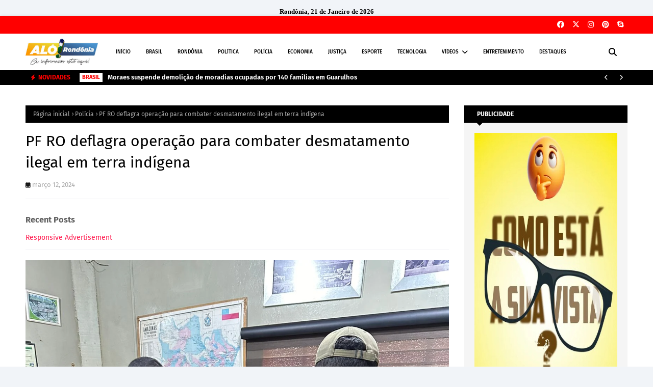

--- FILE ---
content_type: text/html; charset=utf-8
request_url: https://www.google.com/recaptcha/api2/aframe
body_size: 265
content:
<!DOCTYPE HTML><html><head><meta http-equiv="content-type" content="text/html; charset=UTF-8"></head><body><script nonce="BMlBiKn-s4Az-lMatYJ0Hg">/** Anti-fraud and anti-abuse applications only. See google.com/recaptcha */ try{var clients={'sodar':'https://pagead2.googlesyndication.com/pagead/sodar?'};window.addEventListener("message",function(a){try{if(a.source===window.parent){var b=JSON.parse(a.data);var c=clients[b['id']];if(c){var d=document.createElement('img');d.src=c+b['params']+'&rc='+(localStorage.getItem("rc::a")?sessionStorage.getItem("rc::b"):"");window.document.body.appendChild(d);sessionStorage.setItem("rc::e",parseInt(sessionStorage.getItem("rc::e")||0)+1);localStorage.setItem("rc::h",'1768994447277');}}}catch(b){}});window.parent.postMessage("_grecaptcha_ready", "*");}catch(b){}</script></body></html>

--- FILE ---
content_type: text/javascript; charset=UTF-8
request_url: https://www.alorondonia.com.br/feeds/posts/default/-/Eventos?alt=json-in-script&max-results=3&callback=jQuery1124001864728667703841_1768994442498&_=1768994442499
body_size: 5581
content:
// API callback
jQuery1124001864728667703841_1768994442498({"version":"1.0","encoding":"UTF-8","feed":{"xmlns":"http://www.w3.org/2005/Atom","xmlns$openSearch":"http://a9.com/-/spec/opensearchrss/1.0/","xmlns$blogger":"http://schemas.google.com/blogger/2008","xmlns$georss":"http://www.georss.org/georss","xmlns$gd":"http://schemas.google.com/g/2005","xmlns$thr":"http://purl.org/syndication/thread/1.0","id":{"$t":"tag:blogger.com,1999:blog-3830011301818005997"},"updated":{"$t":"2026-01-20T14:03:55.179-08:00"},"category":[{"term":"Destaque"},{"term":"Brasil"},{"term":"Política"},{"term":"Porto Velho"},{"term":"Rondônia"},{"term":"Esporte"},{"term":"Polícia"},{"term":"Economia"},{"term":"Internacional"},{"term":"Saúde"},{"term":"Eventos"},{"term":"Geral"},{"term":"Vídeos"},{"term":"Justiça"},{"term":"Educação"},{"term":"Cone Sul"},{"term":"Tecnologia"},{"term":"Trânsito"},{"term":"Governo"},{"term":"Cultura"},{"term":"Meio Ambiente"},{"term":"Entretenimento"},{"term":"História"},{"term":"Cursos"},{"term":"Agricultura"},{"term":"Eleições 2022"},{"term":"Turismo"},{"term":"Concursos"},{"term":"Homenagem"},{"term":"Luto"},{"term":"Interior"},{"term":"Vilhena"},{"term":"Acidente"},{"term":"Slide"},{"term":"Receitas"},{"term":"Slider"},{"term":"Infraestrutura"},{"term":"Direitos Humanos"}],"title":{"type":"text","$t":"ALÔ RONDÔNIA - A notícia está aqui"},"subtitle":{"type":"html","$t":"Política, economia, empreendedorismo, tecnologia e esporte. Tudo o que você precisa saber sobre Porto Velho e região norte. "},"link":[{"rel":"http://schemas.google.com/g/2005#feed","type":"application/atom+xml","href":"https:\/\/www.alorondonia.com.br\/feeds\/posts\/default"},{"rel":"self","type":"application/atom+xml","href":"https:\/\/www.blogger.com\/feeds\/3830011301818005997\/posts\/default\/-\/Eventos?alt=json-in-script\u0026max-results=3"},{"rel":"alternate","type":"text/html","href":"https:\/\/www.alorondonia.com.br\/search\/label\/Eventos"},{"rel":"hub","href":"http://pubsubhubbub.appspot.com/"},{"rel":"next","type":"application/atom+xml","href":"https:\/\/www.blogger.com\/feeds\/3830011301818005997\/posts\/default\/-\/Eventos\/-\/Eventos?alt=json-in-script\u0026start-index=4\u0026max-results=3"}],"author":[{"name":{"$t":"ALÔ RONDÔNIA"},"uri":{"$t":"http:\/\/www.blogger.com\/profile\/06485087652502493192"},"email":{"$t":"noreply@blogger.com"},"gd$image":{"rel":"http://schemas.google.com/g/2005#thumbnail","width":"16","height":"16","src":"https:\/\/img1.blogblog.com\/img\/b16-rounded.gif"}}],"generator":{"version":"7.00","uri":"http://www.blogger.com","$t":"Blogger"},"openSearch$totalResults":{"$t":"1470"},"openSearch$startIndex":{"$t":"1"},"openSearch$itemsPerPage":{"$t":"3"},"entry":[{"id":{"$t":"tag:blogger.com,1999:blog-3830011301818005997.post-931463774115665720"},"published":{"$t":"2026-01-15T13:23:00.000-08:00"},"updated":{"$t":"2026-01-15T13:23:24.031-08:00"},"category":[{"scheme":"http://www.blogger.com/atom/ns#","term":"Eventos"}],"title":{"type":"text","$t":"CARNAQUINTAL 2026 APRESENTA CAMAROTE NA CARLOS GOMES NO DIA DA BANDA DO VAI QUEM QUER"},"content":{"type":"html","$t":"\u003Cdiv style=\"text-align: justify;\"\u003E\u003Cimg src=\"https:\/\/blogger.googleusercontent.com\/img\/a\/AVvXsEgm0G9kNQGGSktbRbUutWoI6DsnYtYc0iwVEgLRtzJ9k4oGhijRGSWq9I4sI6Hjf56ID7csPSso223ly8tqmASW_te1tpg8UX8Kks1M-_w0OY7HJZZUVvjFIZmZqHfTymfIgwlsn4KvqQxStI0mE0xrBd998woJn9p8WCJvLpvG_yERiDVYysi5otqRGVc=s16000\" \/\u003E\u003Ci\u003ECamarote CarnaQuintal na Avenida Carlos Gomes promete experiência exclusiva durante o desfile da Banda do Vai Quem Quer (Divulgação) (Alô Rondônia)\u003C\/i\u003E\u003C\/div\u003E\u003Cdiv style=\"text-align: justify;\"\u003E\u003Cbr \/\u003E\u003C\/div\u003E\u003Cdiv style=\"text-align: justify;\"\u003E\u003Cb\u003EEstrutura exclusiva promete conforto, abadá incluso e vista privilegiada do desfile mais tradicional do carnaval de Porto Velho.\u003C\/b\u003E\u003C\/div\u003E\u003Cdiv style=\"text-align: justify;\"\u003E\u003Cb\u003E\u003Cbr \/\u003E\u003C\/b\u003E\u003C\/div\u003E\u003Cdiv style=\"text-align: justify;\"\u003E\u003Cb\u003EPorto Velho, Rondônia –\u003C\/b\u003E O sábado de carnaval em Porto Velho já tem destino certo. No dia 14 de fevereiro de 2026, das 15h às 19h, acontece o CarnaQuintal – Camarote na Carlos Gomes, evento que integra a programação do desfile da tradicional Banda do Vai Quem Quer, reunindo foliões em um espaço exclusivo no coração da avenida.\u003C\/div\u003E\u003Cdiv style=\"text-align: justify;\"\u003E\u003Cbr \/\u003E\u003C\/div\u003E\u003Cdiv style=\"text-align: justify;\"\u003E\u003Cb\u003ECAMAROTE EXCLUSIVO NA AVENIDA\u003C\/b\u003E\u003C\/div\u003E\u003Cdiv style=\"text-align: justify;\"\u003E\u003Cbr \/\u003E\u003C\/div\u003E\u003Cdiv style=\"text-align: justify;\"\u003ELocalizado na Avenida Carlos Gomes, nº 715, o Camarote CarnaQuintal se consolida como uma das opções mais procuradas do carnaval da capital, oferecendo ao público uma experiência diferenciada para acompanhar o desfile com mais conforto e segurança. O ingresso dá direito ao abadá oficial, item obrigatório para acesso ao espaço.\u003C\/div\u003E\u003Cdiv style=\"text-align: justify;\"\u003E\u003Cbr \/\u003E\u003C\/div\u003E\u003Cdiv style=\"text-align: justify;\"\u003E\u003Cb\u003EINGRESSOS E CONDIÇÕES\u003C\/b\u003E\u003C\/div\u003E\u003Cdiv style=\"text-align: justify;\"\u003E\u003Cbr \/\u003E\u003C\/div\u003E\u003Cdiv style=\"text-align: justify;\"\u003EOs ingressos estão disponíveis em lote normal, no valor de R$ 150, além de taxa administrativa, com possibilidade de parcelamento em até 12 vezes. O lote promocional e as entradas destinadas ao público PCD, com valor reduzido, já se encontram esgotados, conforme a organização do evento.\u003C\/div\u003E\u003Cdiv style=\"text-align: justify;\"\u003E\u003Cbr \/\u003E\u003C\/div\u003E\u003Cdiv style=\"text-align: justify;\"\u003E\u003Cb\u003EACESSIBILIDADE E ORIENTAÇÕES\u003C\/b\u003E\u003C\/div\u003E\u003Cdiv style=\"text-align: justify;\"\u003E\u003Cbr \/\u003E\u003C\/div\u003E\u003Cdiv style=\"text-align: justify;\"\u003EA organização informa que o camarote é uma estrutura temporária elevada, com acesso exclusivo por escadas, não sendo adaptada para cadeirantes. Pessoas com mobilidade reduzida são orientadas a avaliar previamente as condições de acesso antes da compra do ingresso. A meia-entrada para Pessoas com Deficiência foi disponibilizada conforme a legislação vigente, respeitando o limite de cotas legais.\u003C\/div\u003E\u003Cdiv style=\"text-align: justify;\"\u003E\u003Cbr \/\u003E\u003C\/div\u003E\u003Cdiv style=\"text-align: justify;\"\u003E\u003Cb\u003EEXPECTATIVA PARA O CARNAVAL 2026\u003C\/b\u003E\u003C\/div\u003E\u003Cdiv style=\"text-align: justify;\"\u003E\u003Cbr \/\u003E\u003C\/div\u003E\u003Cdiv style=\"text-align: justify;\"\u003ECom proposta de unir animação, vista privilegiada e praticidade, o CarnaQuintal aposta no conceito de melhor custo-benefício da avenida, acompanhando um dos momentos mais aguardados do carnaval rondoniense. A expectativa é de grande procura, impulsionada pela tradição da Banda do Vai Quem Quer e pela valorização dos camarotes nos últimos anos.\u003C\/div\u003E"},"link":[{"rel":"replies","type":"application/atom+xml","href":"https:\/\/www.alorondonia.com.br\/feeds\/931463774115665720\/comments\/default","title":"Postar comentários"},{"rel":"replies","type":"text/html","href":"https:\/\/www.alorondonia.com.br\/2026\/01\/carnaquintal-2026-apresenta-camarote-na.html#comment-form","title":"0 Comentários"},{"rel":"edit","type":"application/atom+xml","href":"https:\/\/www.blogger.com\/feeds\/3830011301818005997\/posts\/default\/931463774115665720"},{"rel":"self","type":"application/atom+xml","href":"https:\/\/www.blogger.com\/feeds\/3830011301818005997\/posts\/default\/931463774115665720"},{"rel":"alternate","type":"text/html","href":"https:\/\/www.alorondonia.com.br\/2026\/01\/carnaquintal-2026-apresenta-camarote-na.html","title":"CARNAQUINTAL 2026 APRESENTA CAMAROTE NA CARLOS GOMES NO DIA DA BANDA DO VAI QUEM QUER"}],"author":[{"name":{"$t":"ALÔ RONDÔNIA"},"uri":{"$t":"http:\/\/www.blogger.com\/profile\/06485087652502493192"},"email":{"$t":"noreply@blogger.com"},"gd$image":{"rel":"http://schemas.google.com/g/2005#thumbnail","width":"16","height":"16","src":"https:\/\/img1.blogblog.com\/img\/b16-rounded.gif"}}],"media$thumbnail":{"xmlns$media":"http://search.yahoo.com/mrss/","url":"https:\/\/blogger.googleusercontent.com\/img\/a\/AVvXsEgm0G9kNQGGSktbRbUutWoI6DsnYtYc0iwVEgLRtzJ9k4oGhijRGSWq9I4sI6Hjf56ID7csPSso223ly8tqmASW_te1tpg8UX8Kks1M-_w0OY7HJZZUVvjFIZmZqHfTymfIgwlsn4KvqQxStI0mE0xrBd998woJn9p8WCJvLpvG_yERiDVYysi5otqRGVc=s72-c","height":"72","width":"72"},"thr$total":{"$t":"0"}},{"id":{"$t":"tag:blogger.com,1999:blog-3830011301818005997.post-8524336966050758932"},"published":{"$t":"2026-01-15T13:20:00.000-08:00"},"updated":{"$t":"2026-01-15T13:20:54.583-08:00"},"category":[{"scheme":"http://www.blogger.com/atom/ns#","term":"Eventos"}],"title":{"type":"text","$t":"MUSICVERSE TRAZ FEZZO A PORTO VELHO EM NOITE DE ELETRÔNICA NO DEEP CLUB"},"content":{"type":"html","$t":"\u003Cimg src=\"https:\/\/blogger.googleusercontent.com\/img\/a\/AVvXsEj6VdKnQhhQD62qQ9I32wxQpGLUYoSheUNOB4QH7HMrRhxeGnrkExYg7JK-as3_uN-m-bpySPps9ZfLQdOf5Ldm7ucfo2cY1bhw_Eq7_2X83p9BGUQR-62qAl3enNdV6NnWxjgYwU9VvTsKsw5HdD0icftl3-crVdQtVxlxBu8rtW6vVKZmHixxqdBk1VI=s16000\" \/\u003EDuo FEZZO é atração principal do evento MusicVerse no Deep Club, em Porto Velho (Divulgação) (Alô Rondônia)\u003Cbr \/\u003E\u003Cbr \/\u003E\u003Cb\u003EDuo brasileiro referência no minimal e indie dance se apresenta no dia 31 de janeiro, com ingressos quase esgotados e expectativa de casa cheia. \u003Cbr \/\u003E\u003Cbr \/\u003EPorto Velho, Rondônia –\u003C\/b\u003E O evento MusicVerse – FEZZO promete movimentar a cena da música eletrônica em Porto Velho no próximo dia 31 de janeiro de 2026, quando o duo brasileiro FEZZO sobe ao palco do Deep Club, a partir das 21h, em uma noite que segue até as primeiras horas do dia 1º de fevereiro. Com ingressos disputados e vários lotes já esgotados, a apresentação é uma das mais aguardadas do verão na capital rondoniense.\u003Cdiv\u003E\u0026nbsp; \u003Cbr \/\u003E\u003Cb\u003EDESTAQUE NACIONAL E INTERNACIONAL \u003Cbr \/\u003E\u003C\/b\u003E\u003Cbr \/\u003EReconhecido por redefinir o minimal e o indie dance no Brasil, o FEZZO construiu uma trajetória sólida nas pistas nacionais e internacionais. O duo soma apoios de grandes nomes da cena eletrônica mundial, como Michael Bibi, FISHER e Vintage Culture, além de passagens por palcos consagrados, a exemplo do Tomorrowland e do Hi Ibiza.\u003C\/div\u003E\u003Cdiv\u003E\u0026nbsp; \u003Cbr \/\u003E\u003Cb\u003ESUCESSO NAS REDES E NAS PISTAS \u003Cbr \/\u003E\u003C\/b\u003E\u003Cbr \/\u003EVivendo um momento de forte ascensão, o FEZZO ganhou ainda mais projeção após o remix de “Kids”, em parceria com Cloonee. A faixa ultrapassou 1 milhão de visualizações no TikTok antes mesmo do lançamento oficial e passou a ser apontada por veículos especializados como um dos hinos do verão europeu, consolidando o duo como uma das principais forças do gênero no país.\u003C\/div\u003E\u003Cdiv\u003E\u0026nbsp; \u003Cbr \/\u003E\u003Cb\u003EINGRESSOS E SETORES \u003Cbr \/\u003E\u003C\/b\u003E\u003Cbr \/\u003EOs ingressos estão à venda em diferentes setores, com valores que variam conforme o lote e a área escolhida. As opções incluem pista, área premium e backstage, com preços a partir de R$ 60, além de taxas. De acordo com a organização, restam apenas os últimos ingressos disponíveis, e a expectativa é de esgotamento total antes da data do evento.\u003C\/div\u003E\u003Cdiv\u003E\u0026nbsp; \u003Cbr \/\u003E\u003Cb\u003EEXPECTATIVA DE CASA CHEIA \u003Cbr \/\u003E\u003C\/b\u003E\u003Cbr \/\u003ECom proposta de experiência imersiva, graves marcantes e grooves precisos, a noite promete atrair tanto o público fiel da música eletrônica quanto novos frequentadores. A organização aposta em uma produção alinhada aos grandes eventos do gênero, reforçando Porto Velho no circuito nacional de atrações eletrônicas.\u003C\/div\u003E"},"link":[{"rel":"replies","type":"application/atom+xml","href":"https:\/\/www.alorondonia.com.br\/feeds\/8524336966050758932\/comments\/default","title":"Postar comentários"},{"rel":"replies","type":"text/html","href":"https:\/\/www.alorondonia.com.br\/2026\/01\/musicverse-traz-fezzo-porto-velho-em.html#comment-form","title":"0 Comentários"},{"rel":"edit","type":"application/atom+xml","href":"https:\/\/www.blogger.com\/feeds\/3830011301818005997\/posts\/default\/8524336966050758932"},{"rel":"self","type":"application/atom+xml","href":"https:\/\/www.blogger.com\/feeds\/3830011301818005997\/posts\/default\/8524336966050758932"},{"rel":"alternate","type":"text/html","href":"https:\/\/www.alorondonia.com.br\/2026\/01\/musicverse-traz-fezzo-porto-velho-em.html","title":"MUSICVERSE TRAZ FEZZO A PORTO VELHO EM NOITE DE ELETRÔNICA NO DEEP CLUB"}],"author":[{"name":{"$t":"ALÔ RONDÔNIA"},"uri":{"$t":"http:\/\/www.blogger.com\/profile\/06485087652502493192"},"email":{"$t":"noreply@blogger.com"},"gd$image":{"rel":"http://schemas.google.com/g/2005#thumbnail","width":"16","height":"16","src":"https:\/\/img1.blogblog.com\/img\/b16-rounded.gif"}}],"media$thumbnail":{"xmlns$media":"http://search.yahoo.com/mrss/","url":"https:\/\/blogger.googleusercontent.com\/img\/a\/AVvXsEj6VdKnQhhQD62qQ9I32wxQpGLUYoSheUNOB4QH7HMrRhxeGnrkExYg7JK-as3_uN-m-bpySPps9ZfLQdOf5Ldm7ucfo2cY1bhw_Eq7_2X83p9BGUQR-62qAl3enNdV6NnWxjgYwU9VvTsKsw5HdD0icftl3-crVdQtVxlxBu8rtW6vVKZmHixxqdBk1VI=s72-c","height":"72","width":"72"},"thr$total":{"$t":"0"}},{"id":{"$t":"tag:blogger.com,1999:blog-3830011301818005997.post-2469613387429855523"},"published":{"$t":"2026-01-15T13:10:00.000-08:00"},"updated":{"$t":"2026-01-15T13:10:49.031-08:00"},"category":[{"scheme":"http://www.blogger.com/atom/ns#","term":"Eventos"}],"title":{"type":"text","$t":"MPRO realiza 6ª Corrida Solidária com percursos de 5 e 10 km em Porto Velho"},"content":{"type":"html","$t":"\u003Cdiv style=\"text-align: justify;\"\u003E\u003Cimg border=\"0\" src=\"https:\/\/blogger.googleusercontent.com\/img\/b\/R29vZ2xl\/[base64]\/s16000\/693438ae3ac21-lg.jpg\" \/\u003E\u003Ci\u003ECorrida do MPRO reúne atletas e comunidade em evento esportivo e solidário em Porto Velho - Foto: Divulgação\/MPRO (Alô Rondônia)\u003C\/i\u003E\u003C\/div\u003E\u003Cdiv style=\"text-align: justify;\"\u003E\u003Cbr \/\u003E\u003C\/div\u003E\u003Cdiv style=\"text-align: justify;\"\u003E\u003Cb\u003EEvento esportivo acontece no dia 25 de janeiro e terá arrecadação destinada a escolas ribeirinhas da capital e da Ponta do Abunã.\u003C\/b\u003E\u003C\/div\u003E\u003Cdiv style=\"text-align: justify;\"\u003E\u003Cb\u003E\u003Cbr \/\u003E\u003C\/b\u003E\u003C\/div\u003E\u003Cdiv style=\"text-align: justify;\"\u003E\u003Cb\u003EPorto Velho, Rondônia - \u003C\/b\u003EO Ministério Público do Estado de Rondônia (MPRO) promove, no próximo domingo, 25 de janeiro de 2026, a 6ª Corrida do MPRO, evento esportivo e solidário que reunirá atletas profissionais, amadores, servidores públicos e a comunidade em geral. A largada está prevista para 6h30, em frente ao edifício-sede da instituição, localizado na Rua Jamary, nº 1555, bairro Olaria, em Porto Velho.\u003C\/div\u003E\u003Cdiv style=\"text-align: justify;\"\u003E\u003Cbr \/\u003E\u003C\/div\u003E\u003Cdiv style=\"text-align: justify;\"\u003EA corrida contará com percursos de 5 quilômetros e 10 quilômetros, passando por vias estratégicas da capital, como a Avenida Lauro Sodré e a Avenida Jorge Teixeira, na região do Espaço Alternativo.\u003C\/div\u003E\u003Cdiv style=\"text-align: justify;\"\u003E\u003Cbr \/\u003E\u003C\/div\u003E\u003Cdiv style=\"text-align: justify;\"\u003E\u003Cb\u003EEVENTO ESPORTIVO COM FINALIDADE SOCIAL\u003C\/b\u003E\u003C\/div\u003E\u003Cdiv style=\"text-align: justify;\"\u003E\u003Cbr \/\u003E\u003C\/div\u003E\u003Cdiv style=\"text-align: justify;\"\u003EAlém de incentivar a prática esportiva e hábitos saudáveis, a Corrida do MPRO tem caráter solidário. Todo o valor arrecadado com as inscrições será destinado à aquisição de material escolar, que será doado a escolas ribeirinhas do Baixo Madeira e a comunidades da zona rural da Ponta do Abunã, incluindo o distrito de Extrema e localidades adjacentes.\u003C\/div\u003E\u003Cdiv style=\"text-align: justify;\"\u003E\u003Cbr \/\u003E\u003C\/div\u003E\u003Cdiv style=\"text-align: justify;\"\u003EA organização do evento é feita por uma comissão composta por servidores do MPRO, com assessoria técnica da empresa Podium Sport – Serviços Esportivos Eireli.\u003C\/div\u003E\u003Cdiv style=\"text-align: justify;\"\u003E\u003Cbr \/\u003E\u003C\/div\u003E\u003Cdiv style=\"text-align: justify;\"\u003E\u003Cb\u003EINSCRIÇÕES, CATEGORIAS E ISENÇÕES\u003C\/b\u003E\u003C\/div\u003E\u003Cdiv style=\"text-align: justify;\"\u003E\u003Cbr \/\u003E\u003C\/div\u003E\u003Cdiv style=\"text-align: justify;\"\u003EO valor da inscrição é de R$ 60 para o público geral e R$ 50 para membros e servidores do MPRO. As categorias PcD e 60+ são isentas da taxa de inscrição. As vagas são limitadas e as inscrições estão disponíveis pelo site Sympla, enquanto durarem as vagas.\u003C\/div\u003E\u003Cdiv style=\"text-align: justify;\"\u003E\u003Cbr \/\u003E\u003C\/div\u003E\u003Cdiv style=\"text-align: justify;\"\u003EA largada respeitará a ordem das categorias, iniciando por PcD, seguida pela categoria 60+ e, posteriormente, as demais.\u003C\/div\u003E\u003Cdiv style=\"text-align: justify;\"\u003E\u003Cbr \/\u003E\u003C\/div\u003E\u003Cdiv style=\"text-align: justify;\"\u003E\u003Cb\u003EKIT DO ATLETA E MEDALHAS\u003C\/b\u003E\u003C\/div\u003E\u003Cdiv style=\"text-align: justify;\"\u003E\u003Cbr \/\u003E\u003C\/div\u003E\u003Cdiv style=\"text-align: justify;\"\u003ETodos os participantes regularmente inscritos terão direito a um kit atleta, composto por camiseta oficial do evento e número de peito com chip de cronometragem. A entrega dos kits ocorrerá no dia 23 de janeiro de 2026, das 13h às 19h, na Escola Superior do MPRO (EMPRO).\u003C\/div\u003E\u003Cdiv style=\"text-align: justify;\"\u003E\u003Cbr \/\u003E\u003C\/div\u003E\u003Cdiv style=\"text-align: justify;\"\u003EAo final da prova, todos os atletas que concluírem o percurso receberão medalha de participação.\u003C\/div\u003E\u003Cdiv style=\"text-align: justify;\"\u003E\u003Cbr \/\u003E\u003C\/div\u003E\u003Cdiv style=\"text-align: justify;\"\u003E\u003Cb\u003EPREMIAÇÃO EM DINHEIRO E TROFÉUS\u003C\/b\u003E\u003C\/div\u003E\u003Cdiv style=\"text-align: justify;\"\u003E\u003Cbr \/\u003E\u003C\/div\u003E\u003Cdiv style=\"text-align: justify;\"\u003EA 6ª Corrida do MPRO prevê premiação em dinheiro para diversas categorias, com valores que chegam a R$ 1.500 para os primeiros colocados dos 10 km. Além disso, os atletas do 1º ao 5º lugar receberão troféus, conforme regulamento oficial do evento.\u003C\/div\u003E\u003Cdiv style=\"text-align: justify;\"\u003E\u003Cbr \/\u003E\u003C\/div\u003E\u003Cdiv style=\"text-align: justify;\"\u003EA cerimônia de premiação está programada para ocorrer a partir das 8h, no dia da corrida.\u003C\/div\u003E\u003Cdiv style=\"text-align: justify;\"\u003E\u003Cbr \/\u003E\u003C\/div\u003E\u003Cdiv style=\"text-align: justify;\"\u003E\u003Cb\u003ESEGURANÇA E ORGANIZAÇÃO\u003C\/b\u003E\u003C\/div\u003E\u003Cdiv style=\"text-align: justify;\"\u003E\u003Cbr \/\u003E\u003C\/div\u003E\u003Cdiv style=\"text-align: justify;\"\u003EA organização informa que haverá ambulância e equipe de apoio durante todo o evento, garantindo atendimento emergencial aos participantes. A largada ocorrerá independentemente das condições climáticas, salvo situações que coloquem em risco a segurança dos atletas.\u003C\/div\u003E"},"link":[{"rel":"replies","type":"application/atom+xml","href":"https:\/\/www.alorondonia.com.br\/feeds\/2469613387429855523\/comments\/default","title":"Postar comentários"},{"rel":"replies","type":"text/html","href":"https:\/\/www.alorondonia.com.br\/2026\/01\/mpro-realiza-6-corrida-solidaria-com.html#comment-form","title":"0 Comentários"},{"rel":"edit","type":"application/atom+xml","href":"https:\/\/www.blogger.com\/feeds\/3830011301818005997\/posts\/default\/2469613387429855523"},{"rel":"self","type":"application/atom+xml","href":"https:\/\/www.blogger.com\/feeds\/3830011301818005997\/posts\/default\/2469613387429855523"},{"rel":"alternate","type":"text/html","href":"https:\/\/www.alorondonia.com.br\/2026\/01\/mpro-realiza-6-corrida-solidaria-com.html","title":"MPRO realiza 6ª Corrida Solidária com percursos de 5 e 10 km em Porto Velho"}],"author":[{"name":{"$t":"ALÔ RONDÔNIA"},"uri":{"$t":"http:\/\/www.blogger.com\/profile\/06485087652502493192"},"email":{"$t":"noreply@blogger.com"},"gd$image":{"rel":"http://schemas.google.com/g/2005#thumbnail","width":"16","height":"16","src":"https:\/\/img1.blogblog.com\/img\/b16-rounded.gif"}}],"media$thumbnail":{"xmlns$media":"http://search.yahoo.com/mrss/","url":"https:\/\/blogger.googleusercontent.com\/img\/b\/R29vZ2xl\/[base64]\/s72-c\/693438ae3ac21-lg.jpg","height":"72","width":"72"},"thr$total":{"$t":"0"}}]}});

--- FILE ---
content_type: text/javascript; charset=UTF-8
request_url: https://www.alorondonia.com.br/feeds/posts/default?max-results=3&start-index=2&alt=json-in-script&callback=jQuery1124001864728667703841_1768994442500&_=1768994442501
body_size: 6331
content:
// API callback
jQuery1124001864728667703841_1768994442500({"version":"1.0","encoding":"UTF-8","feed":{"xmlns":"http://www.w3.org/2005/Atom","xmlns$openSearch":"http://a9.com/-/spec/opensearchrss/1.0/","xmlns$blogger":"http://schemas.google.com/blogger/2008","xmlns$georss":"http://www.georss.org/georss","xmlns$gd":"http://schemas.google.com/g/2005","xmlns$thr":"http://purl.org/syndication/thread/1.0","id":{"$t":"tag:blogger.com,1999:blog-3830011301818005997"},"updated":{"$t":"2026-01-20T14:03:55.179-08:00"},"category":[{"term":"Destaque"},{"term":"Brasil"},{"term":"Política"},{"term":"Porto Velho"},{"term":"Rondônia"},{"term":"Esporte"},{"term":"Polícia"},{"term":"Economia"},{"term":"Internacional"},{"term":"Saúde"},{"term":"Eventos"},{"term":"Geral"},{"term":"Vídeos"},{"term":"Justiça"},{"term":"Educação"},{"term":"Cone Sul"},{"term":"Tecnologia"},{"term":"Trânsito"},{"term":"Governo"},{"term":"Cultura"},{"term":"Meio Ambiente"},{"term":"Entretenimento"},{"term":"História"},{"term":"Cursos"},{"term":"Agricultura"},{"term":"Eleições 2022"},{"term":"Turismo"},{"term":"Concursos"},{"term":"Homenagem"},{"term":"Luto"},{"term":"Interior"},{"term":"Vilhena"},{"term":"Acidente"},{"term":"Slide"},{"term":"Receitas"},{"term":"Slider"},{"term":"Infraestrutura"},{"term":"Direitos Humanos"}],"title":{"type":"text","$t":"ALÔ RONDÔNIA - A notícia está aqui"},"subtitle":{"type":"html","$t":"Política, economia, empreendedorismo, tecnologia e esporte. Tudo o que você precisa saber sobre Porto Velho e região norte. "},"link":[{"rel":"http://schemas.google.com/g/2005#feed","type":"application/atom+xml","href":"https:\/\/www.alorondonia.com.br\/feeds\/posts\/default"},{"rel":"self","type":"application/atom+xml","href":"https:\/\/www.blogger.com\/feeds\/3830011301818005997\/posts\/default?alt=json-in-script\u0026start-index=2\u0026max-results=3"},{"rel":"alternate","type":"text/html","href":"https:\/\/www.alorondonia.com.br\/"},{"rel":"hub","href":"http://pubsubhubbub.appspot.com/"},{"rel":"previous","type":"application/atom+xml","href":"https:\/\/www.blogger.com\/feeds\/3830011301818005997\/posts\/default?alt=json-in-script\u0026start-index=1\u0026max-results=3"},{"rel":"next","type":"application/atom+xml","href":"https:\/\/www.blogger.com\/feeds\/3830011301818005997\/posts\/default?alt=json-in-script\u0026start-index=5\u0026max-results=3"}],"author":[{"name":{"$t":"ALÔ RONDÔNIA"},"uri":{"$t":"http:\/\/www.blogger.com\/profile\/06485087652502493192"},"email":{"$t":"noreply@blogger.com"},"gd$image":{"rel":"http://schemas.google.com/g/2005#thumbnail","width":"16","height":"16","src":"https:\/\/img1.blogblog.com\/img\/b16-rounded.gif"}}],"generator":{"version":"7.00","uri":"http://www.blogger.com","$t":"Blogger"},"openSearch$totalResults":{"$t":"48053"},"openSearch$startIndex":{"$t":"2"},"openSearch$itemsPerPage":{"$t":"3"},"entry":[{"id":{"$t":"tag:blogger.com,1999:blog-3830011301818005997.post-1298347253172562856"},"published":{"$t":"2026-01-20T14:01:00.000-08:00"},"updated":{"$t":"2026-01-20T14:01:20.373-08:00"},"category":[{"scheme":"http://www.blogger.com/atom/ns#","term":"Destaque"}],"title":{"type":"text","$t":"Decreto do governo de RO define feriados estaduais de 2026"},"content":{"type":"html","$t":"\u003Cdiv style=\"text-align: justify;\"\u003E\u003Cbr \/\u003E\u003C\/div\u003E\u003Cdiv style=\"text-align: justify;\"\u003E\u003Cimg border=\"0\" src=\"https:\/\/blogger.googleusercontent.com\/img\/b\/R29vZ2xl\/AVvXsEjH1ttMsQtpwM_H6oV2KOI8DQEd3FF4Q-LQzd07stJj7zW1v_1VUBmbSD4EpfFYn3vu-ybHf7jwEGIlPiqco2SFjJgve0I8yRVbnSRA_9xQyDKkclAv9hpBj6AKTYFC_gPzeGhQ_IgIX27uRWPIF83bKETvMRjoinuj7WjNBEeh2pAoEe8Plvk3csYWHTs\/s16000\/IMG%20-%209574%20(7)%20(5).jpeg\" \/\u003E\u003C\/div\u003E\u003Cdiv style=\"text-align: justify;\"\u003E\u003Ci\u003ECalendário oficial de feriados e pontos facultativos de 2026 é definido pelo Governo de Rondônia para organizar o funcionamento dos serviços públicos - Foto: Secom (Alô Rondônia)\u003C\/i\u003E\u003C\/div\u003E\u003Cdiv style=\"text-align: justify;\"\u003E\u003Cbr \/\u003E\u003C\/div\u003E\u003Cdiv style=\"text-align: justify;\"\u003E\u003Cb\u003EPublicação organiza funcionamento da administração pública e traz regras sobre recessos e pontos facultativos\u003C\/b\u003E\u003C\/div\u003E\u003Cdiv style=\"text-align: justify;\"\u003E\u003Cb\u003E\u003Cbr \/\u003E\u003C\/b\u003E\u003C\/div\u003E\u003Cdiv style=\"text-align: justify;\"\u003E\u003Cb\u003EPorto Velho, Rondônia –\u003C\/b\u003E O Governo de Rondônia publicou, nesta segunda-feira (19), o Decreto nº 31.210, que estabelece o calendário oficial de feriados e pontos facultativos do ano de 2026 para todos os órgãos e entidades da administração pública direta e indireta do Poder Executivo estadual.\u003C\/div\u003E\u003Cdiv style=\"text-align: justify;\"\u003E\u003Cbr \/\u003E\u003C\/div\u003E\u003Cdiv style=\"text-align: justify;\"\u003EA medida define as datas de referência para o funcionamento dos serviços públicos, oferecendo previsibilidade a servidores e à população, sem comprometer a continuidade de áreas consideradas essenciais.\u003C\/div\u003E\u003Cdiv style=\"text-align: justify;\"\u003E\u003Cbr \/\u003E\u003C\/div\u003E\u003Cdiv style=\"text-align: justify;\"\u003E\u003Cb\u003EORGANIZAÇÃO ADMINISTRATIVA\u003C\/b\u003E\u003C\/div\u003E\u003Cdiv style=\"text-align: justify;\"\u003E\u003Cbr \/\u003E\u003C\/div\u003E\u003Cdiv style=\"text-align: justify;\"\u003EDe acordo com o decreto, nos feriados nacionais, estaduais e municipais — além dos pontos facultativos — não haverá expediente nas repartições estaduais, exceto nos setores essenciais, que deverão manter escalas definidas por seus gestores.\u003C\/div\u003E\u003Cdiv style=\"text-align: justify;\"\u003E\u003Cbr \/\u003E\u003C\/div\u003E\u003Cdiv style=\"text-align: justify;\"\u003EO texto também determina que feriados municipais serão observados apenas nos respectivos municípios, independentemente de eventuais alterações previstas por legislação local posterior à publicação do decreto estadual.\u003C\/div\u003E\u003Cdiv style=\"text-align: justify;\"\u003E\u003Cbr \/\u003E\u003C\/div\u003E\u003Cdiv style=\"text-align: justify;\"\u003E\u003Cb\u003ERECESSO ADMINISTRATIVO\u003C\/b\u003E\u003C\/div\u003E\u003Cdiv style=\"text-align: justify;\"\u003E\u003Cbr \/\u003E\u003C\/div\u003E\u003Cdiv style=\"text-align: justify;\"\u003EO decreto fixa dois períodos de recesso administrativo no fim de ano:\u003C\/div\u003E \u003Cdiv style=\"text-align: justify;\"\u003E\u003Cul\u003E\u003Cli\u003E21 a 25 de dezembro de 2026, ou\u003C\/li\u003E\u003C\/ul\u003E\u003Cul\u003E\u003Cli\u003E28 de dezembro de 2026 a 1º de janeiro de 2027.\u003C\/li\u003E\u003C\/ul\u003E\u003C\/div\u003E\u003Cdiv style=\"text-align: justify;\"\u003EAs secretarias deverão organizar escalas internas, sendo proibido acumular os dois períodos. A medida não implica prejuízo à remuneração dos servidores.\u003C\/div\u003E\u003Cdiv style=\"text-align: justify;\"\u003E\u003Cbr \/\u003E\u003C\/div\u003E\u003Cdiv style=\"text-align: justify;\"\u003EOutro ponto importante é a transferência do ponto facultativo do Dia do Servidor Público, tradicionalmente celebrado em 28 de outubro, para 30 de outubro de 2026. Na data original, o expediente será normal.\u003C\/div\u003E\u003Cdiv style=\"text-align: justify;\"\u003E\u003Cbr \/\u003E\u003C\/div\u003E\u003Cdiv style=\"text-align: justify;\"\u003E\u003Cb\u003ELISTA DE FERIADOS E PONTOS FACULTATIVOS\u003C\/b\u003E\u003C\/div\u003E\u003Cdiv style=\"text-align: justify;\"\u003E\u003Cbr \/\u003E\u003C\/div\u003E\u003Cdiv style=\"text-align: justify;\"\u003EO calendário de 2026 inclui datas nacionais e dezenas de feriados municipais relacionados à criação de municípios e padroeiros locais.\u003C\/div\u003E\u003Cdiv style=\"text-align: justify;\"\u003E\u003Cbr \/\u003E\u003C\/div\u003E\u003Cdiv style=\"text-align: justify;\"\u003EEntre os destaques estão:\u003C\/div\u003E\u003Cdiv style=\"text-align: justify;\"\u003E\u003Cul\u003E\u003Cli\u003E1º de janeiro – Confraternização Universal\u003C\/li\u003E\u003C\/ul\u003E\u003Cul\u003E\u003Cli\u003E4 de janeiro – Instalação do Estado de Rondônia\u003C\/li\u003E\u003C\/ul\u003E\u003Cul\u003E\u003Cli\u003ESexta-feira Santa, Tiradentes, Independência, Aparecida, Finados, Natal\u003C\/li\u003E\u003C\/ul\u003E\u003Cul\u003E\u003Cli\u003EDatas municipais como: Pimenta Bueno (13\/5), Alta Floresta d’Oeste (17\/6), Jaru (24\/6), Buritis (29\/7), Mirante da Serra (15\/8), entre outras.\u003C\/li\u003E\u003C\/ul\u003E\u003C\/div\u003E\u003Cdiv style=\"text-align: justify;\"\u003EO calendário completo integra o decreto e organiza todo o ano civil para fins de expediente público.\u003C\/div\u003E\u003Cdiv style=\"text-align: justify;\"\u003E\u003Cbr \/\u003E\u003C\/div\u003E\u003Cdiv style=\"text-align: justify;\"\u003E\u003Cb\u003EEFICIÊNCIA E TRANSPARÊNCIA\u003C\/b\u003E\u003C\/div\u003E\u003Cdiv style=\"text-align: justify;\"\u003E\u003Cbr \/\u003E\u003C\/div\u003E\u003Cdiv style=\"text-align: justify;\"\u003EAo publicar o decreto com antecedência, o Governo de Rondônia busca reforçar o planejamento das atividades administrativas e assegurar continuidade dos serviços essenciais, facilitando também o planejamento da população e dos servidores ao longo de 2026.\u003C\/div\u003E"},"link":[{"rel":"replies","type":"application/atom+xml","href":"https:\/\/www.alorondonia.com.br\/feeds\/1298347253172562856\/comments\/default","title":"Postar comentários"},{"rel":"replies","type":"text/html","href":"https:\/\/www.alorondonia.com.br\/2026\/01\/decreto-do-governo-de-ro-define.html#comment-form","title":"0 Comentários"},{"rel":"edit","type":"application/atom+xml","href":"https:\/\/www.blogger.com\/feeds\/3830011301818005997\/posts\/default\/1298347253172562856"},{"rel":"self","type":"application/atom+xml","href":"https:\/\/www.blogger.com\/feeds\/3830011301818005997\/posts\/default\/1298347253172562856"},{"rel":"alternate","type":"text/html","href":"https:\/\/www.alorondonia.com.br\/2026\/01\/decreto-do-governo-de-ro-define.html","title":"Decreto do governo de RO define feriados estaduais de 2026"}],"author":[{"name":{"$t":"ALÔ RONDÔNIA"},"uri":{"$t":"http:\/\/www.blogger.com\/profile\/06485087652502493192"},"email":{"$t":"noreply@blogger.com"},"gd$image":{"rel":"http://schemas.google.com/g/2005#thumbnail","width":"16","height":"16","src":"https:\/\/img1.blogblog.com\/img\/b16-rounded.gif"}}],"media$thumbnail":{"xmlns$media":"http://search.yahoo.com/mrss/","url":"https:\/\/blogger.googleusercontent.com\/img\/b\/R29vZ2xl\/AVvXsEjH1ttMsQtpwM_H6oV2KOI8DQEd3FF4Q-LQzd07stJj7zW1v_1VUBmbSD4EpfFYn3vu-ybHf7jwEGIlPiqco2SFjJgve0I8yRVbnSRA_9xQyDKkclAv9hpBj6AKTYFC_gPzeGhQ_IgIX27uRWPIF83bKETvMRjoinuj7WjNBEeh2pAoEe8Plvk3csYWHTs\/s72-c\/IMG%20-%209574%20(7)%20(5).jpeg","height":"72","width":"72"},"thr$total":{"$t":"0"}},{"id":{"$t":"tag:blogger.com,1999:blog-3830011301818005997.post-552597538447155297"},"published":{"$t":"2026-01-20T13:54:00.000-08:00"},"updated":{"$t":"2026-01-20T13:54:30.137-08:00"},"category":[{"scheme":"http://www.blogger.com/atom/ns#","term":"Brasil"}],"title":{"type":"text","$t":"Fachin antecipa volta a Brasília para gerenciar crise no STF"},"content":{"type":"html","$t":"\u003Cdiv style=\"text-align: justify;\"\u003E\u003Cimg src=\"https:\/\/blogger.googleusercontent.com\/img\/a\/AVvXsEgL4CGTSOKZ_KIKQsvaCfHFaKSwuNXbPmm3rTiebQxAqLwHlfKFV3DpxbEFa88FIqBCD31rcZYXt5XnkFvXwMYMrJKW9imXCAxuUZqjo6XVW9PuCAgEG2FNSEBdK1fTPgYI8AowdEvbTxbKVlMEjCo_WC85iaMdl0uCSqcvc68UIAQvbwbfrUQrUx49tOg=s16000\" \/\u003E\u003Ci\u003EEdson Fachin antecipou retorno das férias para gerenciar tensões internas no STF envolvendo o caso Banco Master - Foto: Igo Estrela\/Metrópoles (Alô Rondônia)\u003C\/i\u003E\u003C\/div\u003E\u003Cdiv style=\"text-align: justify;\"\u003E\u003Cbr \/\u003E\u003C\/div\u003E\u003Cdiv style=\"text-align: justify;\"\u003E\u003Cb\u003EPresidente do Supremo retorna das férias para conter desgaste interno provocado pelo caso Banco Master\u003C\/b\u003E\u003C\/div\u003E\u003Cdiv style=\"text-align: justify;\"\u003E\u003Cb\u003E\u003Cbr \/\u003E\u003C\/b\u003E\u003C\/div\u003E\u003Cdiv style=\"text-align: justify;\"\u003E\u003Cb\u003EPorto Velho, Rondônia –\u003C\/b\u003E O presidente do Supremo Tribunal Federal (STF), ministro Edson Fachin, antecipou seu retorno a Brasília, na noite de segunda-feira (19), diante da crise instaurada no tribunal com os desdobramentos do caso Banco Master. O magistrado estava de férias, mas decidiu retomar a agenda institucional para conduzir pessoalmente as articulações internas e tentar conter o desgaste político e institucional em torno do tema.\u003C\/div\u003E\u003Cdiv style=\"text-align: justify;\"\u003E\u003Cbr \/\u003E\u003C\/div\u003E\u003Cdiv style=\"text-align: justify;\"\u003E\u003Cb\u003ERETORNO EM MEIO À CRISE\u003C\/b\u003E\u003C\/div\u003E\u003Cdiv style=\"text-align: justify;\"\u003E\u003Cbr \/\u003E\u003C\/div\u003E\u003Cdiv style=\"text-align: justify;\"\u003EMesmo distante da capital, Fachin já vinha mantendo conversas com ministros do STF sobre o agravamento da situação. A decisão de antecipar a volta foi tomada após sucessivas pressões e movimentações políticas que ampliaram a tensão dentro da Corte.\u003C\/div\u003E\u003Cdiv style=\"text-align: justify;\"\u003E\u003Cbr \/\u003E\u003C\/div\u003E\u003Cdiv style=\"text-align: justify;\"\u003EAinda nesta terça-feira (20), o presidente do STF seguirá para o Maranhão, onde terá reunião reservada com o ministro Flávio Dino, integrante da Corte e interlocutor direto em temas sensíveis do tribunal.\u003C\/div\u003E\u003Cdiv style=\"text-align: justify;\"\u003E\u003Cbr \/\u003E\u003C\/div\u003E\u003Cdiv style=\"text-align: justify;\"\u003E\u003Cb\u003ECONSULTAS AOS MINISTROS\u003C\/b\u003E\u003C\/div\u003E\u003Cdiv style=\"text-align: justify;\"\u003E\u003Cbr \/\u003E\u003C\/div\u003E\u003Cdiv style=\"text-align: justify;\"\u003ESegundo fontes próximas ao Supremo, Fachin já conversou com diversos ministros nos últimos dias, incluindo:\u003C\/div\u003E \u003Cdiv style=\"text-align: justify;\"\u003E\u003Cul\u003E\u003Cli\u003EDias Toffoli (relator do caso Master)\u003C\/li\u003E\u003C\/ul\u003E\u003Cul\u003E\u003Cli\u003EAlexandre de Moraes\u003C\/li\u003E\u003C\/ul\u003E\u003Cul\u003E\u003Cli\u003EGilmar Mendes\u003C\/li\u003E\u003C\/ul\u003E\u003Cul\u003E\u003Cli\u003ELuiz Fux\u003C\/li\u003E\u003C\/ul\u003E\u003Cul\u003E\u003Cli\u003ENunes Marques\u003C\/li\u003E\u003C\/ul\u003E\u003Cul\u003E\u003Cli\u003ECristiano Zanin\u003C\/li\u003E\u003C\/ul\u003E\u003Cul\u003E\u003Cli\u003EAndré Mendonça\u003C\/li\u003E\u003C\/ul\u003E\u003Cul\u003E\u003Cli\u003ECármen Lúcia\u003C\/li\u003E\u003C\/ul\u003E\u003C\/div\u003E\u003Cdiv style=\"text-align: justify;\"\u003EO movimento busca alinhar percepções e avaliar os impactos institucionais da crise que se intensificou após decisões judiciais envolvendo a Operação Compliance Zero, conduzida pela Polícia Federal.\u003C\/div\u003E\u003Cdiv style=\"text-align: justify;\"\u003E\u003Cbr \/\u003E\u003C\/div\u003E\u003Cdiv style=\"text-align: justify;\"\u003E\u003Cb\u003EPRESSÃO SOBRE A RELATORIA\u003C\/b\u003E\u003C\/div\u003E\u003Cdiv style=\"text-align: justify;\"\u003E\u003Cbr \/\u003E\u003C\/div\u003E\u003Cdiv style=\"text-align: justify;\"\u003EA antecipação do retorno ocorre no momento em que setores da política em Brasília defendem que Dias Toffoli deixe a relatoria do caso. A pressão aumentou após o ministro determinar que as provas obtidas pela PF fossem mantidas sob custódia da Procuradoria-Geral da República (PGR), e não da Polícia Federal.\u003C\/div\u003E\u003Cdiv style=\"text-align: justify;\"\u003E\u003Cbr \/\u003E\u003C\/div\u003E\u003Cdiv style=\"text-align: justify;\"\u003EDelegados têm criticado publicamente a decisão, alegando que a guarda e a perícia do material deveriam permanecer integralmente sob responsabilidade da PF. Toffoli autorizou que quatro peritos da corporação acompanhem a extração dos dados — um deles atuou na Lava Jato — e prorrogou as investigações por mais 60 dias.\u003C\/div\u003E\u003Cdiv style=\"text-align: justify;\"\u003E\u003Cbr \/\u003E\u003C\/div\u003E\u003Cdiv style=\"text-align: justify;\"\u003E\u003Cb\u003ECLIMA DE TENSÃO NO STF\u003C\/b\u003E\u003C\/div\u003E\u003Cdiv style=\"text-align: justify;\"\u003E\u003Cbr \/\u003E\u003C\/div\u003E\u003Cdiv style=\"text-align: justify;\"\u003EFachin presidiu o STF durante o início do recesso do Judiciário e só entrou oficialmente em férias após passar o comando interino a Alexandre de Moraes, atual vice-presidente. Os dois têm atuado em regime de revezamento nos casos urgentes que chegam ao tribunal.\u003C\/div\u003E\u003Cdiv style=\"text-align: justify;\"\u003E\u003Cbr \/\u003E\u003C\/div\u003E\u003Cdiv style=\"text-align: justify;\"\u003EOs trabalhos normais do Judiciário serão retomados em 2 de fevereiro, mas a crise interna exigiu ação imediata do presidente da Corte.\u003C\/div\u003E"},"link":[{"rel":"replies","type":"application/atom+xml","href":"https:\/\/www.alorondonia.com.br\/feeds\/552597538447155297\/comments\/default","title":"Postar comentários"},{"rel":"replies","type":"text/html","href":"https:\/\/www.alorondonia.com.br\/2026\/01\/fachin-antecipa-volta-brasilia-para.html#comment-form","title":"0 Comentários"},{"rel":"edit","type":"application/atom+xml","href":"https:\/\/www.blogger.com\/feeds\/3830011301818005997\/posts\/default\/552597538447155297"},{"rel":"self","type":"application/atom+xml","href":"https:\/\/www.blogger.com\/feeds\/3830011301818005997\/posts\/default\/552597538447155297"},{"rel":"alternate","type":"text/html","href":"https:\/\/www.alorondonia.com.br\/2026\/01\/fachin-antecipa-volta-brasilia-para.html","title":"Fachin antecipa volta a Brasília para gerenciar crise no STF"}],"author":[{"name":{"$t":"ALÔ RONDÔNIA"},"uri":{"$t":"http:\/\/www.blogger.com\/profile\/06485087652502493192"},"email":{"$t":"noreply@blogger.com"},"gd$image":{"rel":"http://schemas.google.com/g/2005#thumbnail","width":"16","height":"16","src":"https:\/\/img1.blogblog.com\/img\/b16-rounded.gif"}}],"media$thumbnail":{"xmlns$media":"http://search.yahoo.com/mrss/","url":"https:\/\/blogger.googleusercontent.com\/img\/a\/AVvXsEgL4CGTSOKZ_KIKQsvaCfHFaKSwuNXbPmm3rTiebQxAqLwHlfKFV3DpxbEFa88FIqBCD31rcZYXt5XnkFvXwMYMrJKW9imXCAxuUZqjo6XVW9PuCAgEG2FNSEBdK1fTPgYI8AowdEvbTxbKVlMEjCo_WC85iaMdl0uCSqcvc68UIAQvbwbfrUQrUx49tOg=s72-c","height":"72","width":"72"},"thr$total":{"$t":"0"}},{"id":{"$t":"tag:blogger.com,1999:blog-3830011301818005997.post-8712990241757362760"},"published":{"$t":"2026-01-20T13:49:00.000-08:00"},"updated":{"$t":"2026-01-20T13:49:18.651-08:00"},"category":[{"scheme":"http://www.blogger.com/atom/ns#","term":"Esporte"}],"title":{"type":"text","$t":"Fora de ritmo, João Fonseca cai na estreia do Aberto da Austrália"},"content":{"type":"html","$t":"\u003Cdiv style=\"text-align: justify;\"\u003E\u003Cimg src=\"https:\/\/blogger.googleusercontent.com\/img\/a\/AVvXsEiaVBYcXmNzC5n_X4WbOVgnvUJ6gn0KuoNGPBO04di_8sfUJ2yGuijNaJK614m4Z8Dd4Xx_dPypDRzIVRXJNLG2iGfm-WPCZ0ZfOCOwZj3bdObOos4e2slcFTghWeUXSR0Oz_JWP8Qw35HhAG8gUUG8REhhBRY3UpWkYI3viNP7nata5_-1c8Gfgv8g1GE=s16000\" \/\u003E\u003Ci\u003EJoão Fonseca deixa a quadra após derrota para Eliot Spizzirri na estreia do Aberto da Austrália 2026 - Foto: Edgar Su\/Reuters (Alô Rondônia)\u003C\/i\u003E\u003C\/div\u003E\u003Cdiv style=\"text-align: justify;\"\u003E\u003Cb\u003E\u003Cbr \/\u003E\u003C\/b\u003E\u003C\/div\u003E\u003Cdiv style=\"text-align: justify;\"\u003E\u003Cb\u003EJovem brasileiro sentiu falta de ritmo após semanas sem treinar e foi eliminado por Eliot Spizzirri\u003C\/b\u003E\u003C\/div\u003E\u003Cdiv style=\"text-align: justify;\"\u003E\u003Cb\u003E\u003Cbr \/\u003E\u003C\/b\u003E\u003C\/div\u003E\u003Cdiv style=\"text-align: justify;\"\u003E\u003Cb\u003EPorto Velho, Rondônia – \u003C\/b\u003EO tenista brasileiro João Fonseca foi derrotado na estreia do Aberto da Austrália 2026, disputado nesta terça-feira (20), e deu adeus ao primeiro Grand Slam do ano. Número 32 do ranking mundial, o carioca de 19 anos perdeu para o norte-americano Eliot Spizzirri (89º), por 3 sets a 1, com parciais de 6\/4, 2\/6, 6\/1 e 6\/2, em 2h41 de partida no Melbourne Park.\u003C\/div\u003E\u003Cdiv style=\"text-align: justify;\"\u003E\u003Cbr \/\u003E\u003C\/div\u003E\u003Cdiv style=\"text-align: justify;\"\u003E\u003Cb\u003ESEM RITMO E SAINDO DE LESÃO\u003C\/b\u003E\u003C\/div\u003E\u003Cdiv style=\"text-align: justify;\"\u003E\u003Cbr \/\u003E\u003C\/div\u003E\u003Cdiv style=\"text-align: justify;\"\u003EFonseca chegou ao torneio sem atuar oficialmente em 2026. Nos últimos dias, desistiu dos ATPs 250 de Brisbane e Adelaide por causa de dores lombares — a mesma lesão que já havia encerrado antecipadamente sua temporada 2025.\u003C\/div\u003E\u003Cdiv style=\"text-align: justify;\"\u003E\u003Cbr \/\u003E\u003C\/div\u003E\u003Cdiv style=\"text-align: justify;\"\u003EO brasileiro admitiu que ainda não estava em plena forma física:\u003C\/div\u003E \u003Cdiv style=\"text-align: justify;\"\u003E\u003Cbr \/\u003E\u003C\/div\u003E\u003Cdiv style=\"text-align: justify;\"\u003E“Precisava de mais tempo. Desde Brisbane, não consegui treinar 100% por quase 15 dias. Me faltou intensidade e ritmo”, declarou após a derrota.\u003C\/div\u003E\u003Cdiv style=\"text-align: justify;\"\u003E\u003Cbr \/\u003E\u003C\/div\u003E\u003Cdiv style=\"text-align: justify;\"\u003EApesar do revés, Fonseca disse sair fortalecido da experiência:\u003C\/div\u003E \u003Cdiv style=\"text-align: justify;\"\u003E\u003Cbr \/\u003E\u003C\/div\u003E\u003Cdiv style=\"text-align: justify;\"\u003E“Minhas costas estão 100%. Faltou ritmo, mas foi bom entender meus limites em uma partida melhor de cinco. Não me arrependo de nada.”\u003C\/div\u003E\u003Cdiv style=\"text-align: justify;\"\u003E\u003Cbr \/\u003E\u003C\/div\u003E\u003Cdiv style=\"text-align: justify;\"\u003E\u003Cb\u003EBRASIL SEM REPRESENTANTES NA SIMPLES\u003C\/b\u003E\u003C\/div\u003E\u003Cdiv style=\"text-align: justify;\"\u003E\u003Cbr \/\u003E\u003C\/div\u003E\u003Cdiv style=\"text-align: justify;\"\u003EA eliminação de Fonseca fecha a participação brasileira na chave de simples. No domingo (17), Beatriz Haddad Maia (39ª) também caiu na estreia, superada pela cazaque Yulia Putintseva, por 2 sets a 1.\u003C\/div\u003E\u003Cdiv style=\"text-align: justify;\"\u003E\u003Cbr \/\u003E\u003C\/div\u003E\u003Cdiv style=\"text-align: justify;\"\u003E\u003Cb\u003EBRASILEIROS AINDA TÊM CHANCES NAS DUPLAS\u003C\/b\u003E\u003C\/div\u003E\u003Cdiv style=\"text-align: justify;\"\u003E\u003Cbr \/\u003E\u003C\/div\u003E\u003Cdiv style=\"text-align: justify;\"\u003EO Brasil segue vivo nas duplas, com estreias previstas a partir desta terça-feira (20):\u003C\/div\u003E\u003Cdiv style=\"text-align: justify;\"\u003E\u003Cbr \/\u003E\u003C\/div\u003E\u003Cdiv style=\"text-align: justify;\"\u003E\u003Cb\u003EDuplas femininas\u003C\/b\u003E\u003C\/div\u003E\u003Cdiv style=\"text-align: justify;\"\u003E\u003Cul\u003E\u003Cli\u003ELuisa Stefani \/ Gabriela Dabrowski enfrentam McCartney Kessler e Jessica Pegula.\u003C\/li\u003E\u003C\/ul\u003E\u003Cul\u003E\u003Cli\u003ELaura Pigossi \/ Sára Bejlek encaram Jesika Maleckova e Miriam Kolodziej.\u003C\/li\u003E\u003C\/ul\u003E\u003C\/div\u003E\u003Cdiv style=\"text-align: justify;\"\u003E\u003Cb\u003EDuplas masculinas\u003C\/b\u003E\u003C\/div\u003E\u003Cdiv style=\"text-align: justify;\"\u003E\u003Cul\u003E\u003Cli\u003ERafael Matos \/ Orlando Luz jogam contra Jesper de Jong e Sem Verbeek.\u003C\/li\u003E\u003C\/ul\u003E\u003Cul\u003E\u003Cli\u003EMarcelo Melo \/ Fernando Romboli enfrentam Santiago González e David Pel.\u003C\/li\u003E\u003C\/ul\u003E\u003C\/div\u003E\u003Cdiv style=\"text-align: justify;\"\u003E\u003Cb\u003EAlguns brasileiros já se despediram:\u003C\/b\u003E\u003C\/div\u003E \u003Cdiv style=\"text-align: justify;\"\u003E\u003Cul\u003E\u003Cli\u003EIngrid Gamarra \/ Alexandra Eala caíram diante de Magda Linette e Shuko Aoyama.\u003C\/li\u003E\u003C\/ul\u003E\u003Cul\u003E\u003Cli\u003EMarcelo Demoliner \/ Jean-Julien Rojer foram eliminados por Alexander Bublik e Andriy Shevchenko.\u003C\/li\u003E\u003C\/ul\u003E\u003C\/div\u003E\u003Cdiv style=\"text-align: justify;\"\u003E\u003Cb\u003EPRÓXIMO DESAFIO\u003C\/b\u003E\u003C\/div\u003E\u003Cdiv style=\"text-align: justify;\"\u003E\u003Cbr \/\u003E\u003C\/div\u003E\u003Cdiv style=\"text-align: justify;\"\u003EAgora, Fonseca volta o foco para o ATP 250 de Buenos Aires, onde defenderá o título conquistado em 2024 e 2025. O torneio começa em 9 de fevereiro.\u003C\/div\u003E"},"link":[{"rel":"replies","type":"application/atom+xml","href":"https:\/\/www.alorondonia.com.br\/feeds\/8712990241757362760\/comments\/default","title":"Postar comentários"},{"rel":"replies","type":"text/html","href":"https:\/\/www.alorondonia.com.br\/2026\/01\/fora-de-ritmo-joao-fonseca-cai-na.html#comment-form","title":"0 Comentários"},{"rel":"edit","type":"application/atom+xml","href":"https:\/\/www.blogger.com\/feeds\/3830011301818005997\/posts\/default\/8712990241757362760"},{"rel":"self","type":"application/atom+xml","href":"https:\/\/www.blogger.com\/feeds\/3830011301818005997\/posts\/default\/8712990241757362760"},{"rel":"alternate","type":"text/html","href":"https:\/\/www.alorondonia.com.br\/2026\/01\/fora-de-ritmo-joao-fonseca-cai-na.html","title":"Fora de ritmo, João Fonseca cai na estreia do Aberto da Austrália"}],"author":[{"name":{"$t":"ALÔ RONDÔNIA"},"uri":{"$t":"http:\/\/www.blogger.com\/profile\/06485087652502493192"},"email":{"$t":"noreply@blogger.com"},"gd$image":{"rel":"http://schemas.google.com/g/2005#thumbnail","width":"16","height":"16","src":"https:\/\/img1.blogblog.com\/img\/b16-rounded.gif"}}],"media$thumbnail":{"xmlns$media":"http://search.yahoo.com/mrss/","url":"https:\/\/blogger.googleusercontent.com\/img\/a\/AVvXsEiaVBYcXmNzC5n_X4WbOVgnvUJ6gn0KuoNGPBO04di_8sfUJ2yGuijNaJK614m4Z8Dd4Xx_dPypDRzIVRXJNLG2iGfm-WPCZ0ZfOCOwZj3bdObOos4e2slcFTghWeUXSR0Oz_JWP8Qw35HhAG8gUUG8REhhBRY3UpWkYI3viNP7nata5_-1c8Gfgv8g1GE=s72-c","height":"72","width":"72"},"thr$total":{"$t":"0"}}]}});

--- FILE ---
content_type: text/javascript; charset=UTF-8
request_url: https://www.alorondonia.com.br/feeds/posts/default?alt=json-in-script&max-results=6&callback=jQuery1124001864728667703841_1768994442496&_=1768994442497
body_size: 10452
content:
// API callback
jQuery1124001864728667703841_1768994442496({"version":"1.0","encoding":"UTF-8","feed":{"xmlns":"http://www.w3.org/2005/Atom","xmlns$openSearch":"http://a9.com/-/spec/opensearchrss/1.0/","xmlns$blogger":"http://schemas.google.com/blogger/2008","xmlns$georss":"http://www.georss.org/georss","xmlns$gd":"http://schemas.google.com/g/2005","xmlns$thr":"http://purl.org/syndication/thread/1.0","id":{"$t":"tag:blogger.com,1999:blog-3830011301818005997"},"updated":{"$t":"2026-01-20T14:03:55.179-08:00"},"category":[{"term":"Destaque"},{"term":"Brasil"},{"term":"Política"},{"term":"Porto Velho"},{"term":"Rondônia"},{"term":"Esporte"},{"term":"Polícia"},{"term":"Economia"},{"term":"Internacional"},{"term":"Saúde"},{"term":"Eventos"},{"term":"Geral"},{"term":"Vídeos"},{"term":"Justiça"},{"term":"Educação"},{"term":"Cone Sul"},{"term":"Tecnologia"},{"term":"Trânsito"},{"term":"Governo"},{"term":"Cultura"},{"term":"Meio Ambiente"},{"term":"Entretenimento"},{"term":"História"},{"term":"Cursos"},{"term":"Agricultura"},{"term":"Eleições 2022"},{"term":"Turismo"},{"term":"Concursos"},{"term":"Homenagem"},{"term":"Luto"},{"term":"Interior"},{"term":"Vilhena"},{"term":"Acidente"},{"term":"Slide"},{"term":"Receitas"},{"term":"Slider"},{"term":"Infraestrutura"},{"term":"Direitos Humanos"}],"title":{"type":"text","$t":"ALÔ RONDÔNIA - A notícia está aqui"},"subtitle":{"type":"html","$t":"Política, economia, empreendedorismo, tecnologia e esporte. Tudo o que você precisa saber sobre Porto Velho e região norte. "},"link":[{"rel":"http://schemas.google.com/g/2005#feed","type":"application/atom+xml","href":"https:\/\/www.alorondonia.com.br\/feeds\/posts\/default"},{"rel":"self","type":"application/atom+xml","href":"https:\/\/www.blogger.com\/feeds\/3830011301818005997\/posts\/default?alt=json-in-script\u0026max-results=6"},{"rel":"alternate","type":"text/html","href":"https:\/\/www.alorondonia.com.br\/"},{"rel":"hub","href":"http://pubsubhubbub.appspot.com/"},{"rel":"next","type":"application/atom+xml","href":"https:\/\/www.blogger.com\/feeds\/3830011301818005997\/posts\/default?alt=json-in-script\u0026start-index=7\u0026max-results=6"}],"author":[{"name":{"$t":"ALÔ RONDÔNIA"},"uri":{"$t":"http:\/\/www.blogger.com\/profile\/06485087652502493192"},"email":{"$t":"noreply@blogger.com"},"gd$image":{"rel":"http://schemas.google.com/g/2005#thumbnail","width":"16","height":"16","src":"https:\/\/img1.blogblog.com\/img\/b16-rounded.gif"}}],"generator":{"version":"7.00","uri":"http://www.blogger.com","$t":"Blogger"},"openSearch$totalResults":{"$t":"48053"},"openSearch$startIndex":{"$t":"1"},"openSearch$itemsPerPage":{"$t":"6"},"entry":[{"id":{"$t":"tag:blogger.com,1999:blog-3830011301818005997.post-4755237995704448286"},"published":{"$t":"2026-01-20T14:03:00.000-08:00"},"updated":{"$t":"2026-01-20T14:03:55.124-08:00"},"category":[{"scheme":"http://www.blogger.com/atom/ns#","term":"Brasil"}],"title":{"type":"text","$t":"Moraes suspende demolição de moradias ocupadas por 140 famílias em Guarulhos"},"content":{"type":"html","$t":"\u003Cdiv style=\"text-align: justify;\"\u003E\u003Cimg src=\"https:\/\/blogger.googleusercontent.com\/img\/a\/AVvXsEjyvVso4xCaRfhvx4B9TVaI4pDKw2FQx2DnEViVI3BWoa_2qo1n8ixxJBLtKgkRx5UDDxH-udriUMl6FhP2sXe-zqa490oZO_rK49a_IVWdMc8U1dLt7s5YwEClmsmTcF7mmwL8fWMc3zxBAcVyA5NBnvKKym3CiyFyF2t8av0JNGLMTihEPpIkoAR5RlE=s16000\" \/\u003E\u003Ci\u003EMinistro Alexandre de Moraes durante sessão no Supremo Tribunal Federal, em Brasília - Foto: Rosinei Coutinho\/STF (Alô Rondônia)\u003C\/i\u003E\u003C\/div\u003E\u003Cdiv style=\"text-align: justify;\"\u003E\u003Cb\u003E\u003Cbr \/\u003E\u003C\/b\u003E\u003C\/div\u003E\u003Cdiv style=\"text-align: justify;\"\u003E\u003Cb\u003EDecisão impede remoção imediata e evita colapso na rede de acolhimento municipal\u003C\/b\u003E\u003C\/div\u003E\u003Cdiv style=\"text-align: justify;\"\u003E\u003Cb\u003E\u003Cbr \/\u003E\u003C\/b\u003E\u003C\/div\u003E\u003Cdiv style=\"text-align: justify;\"\u003E\u003Cb\u003EPorto Velho, Rondônia – \u003C\/b\u003EO ministro Alexandre de Moraes, do Supremo Tribunal Federal (STF), suspendeu a decisão judicial que determinava a demolição de moradias construídas em área do Parque Estadual de Itaberaba, em São Paulo, o que resultaria na remoção forçada de mais de 140 famílias em situação de vulnerabilidade social.\u003C\/div\u003E\u003Cdiv style=\"text-align: justify;\"\u003E\u003Cbr \/\u003E\u003C\/div\u003E\u003Cdiv style=\"text-align: justify;\"\u003EA medida atende a pedido apresentado pelo município de Guarulhos, que recorreu ao STF contra liminar da Justiça paulista, proferida em ação civil pública movida pelo Estado de São Paulo para tratar de desmatamento e loteamento irregular em área de preservação ambiental. A decisão questionada ordenava a desocupação e a demolição de todas as construções erguidas no local a partir de 2010.\u003C\/div\u003E\u003Cdiv style=\"text-align: justify;\"\u003E\u003Cbr \/\u003E\u003C\/div\u003E\u003Cdiv style=\"text-align: justify;\"\u003E\u003Cb\u003ERISCO SOCIAL E DESPROPORCIONALIDADE\u003C\/b\u003E\u003C\/div\u003E\u003Cdiv style=\"text-align: justify;\"\u003E\u003Cbr \/\u003E\u003C\/div\u003E\u003Cdiv style=\"text-align: justify;\"\u003EAo solicitar a suspensão da liminar, o município afirmou que não discutia o mérito da ação ambiental, mas sim os efeitos imediatos da desocupação, considerada desproporcional diante da ausência de alternativas de reassentamento. Para Guarulhos, a remoção compulsória sem medidas prévias de mitigação social violaria direitos humanos e princípios constitucionais ligados à dignidade da pessoa humana e à função social da moradia.\u003C\/div\u003E\u003Cdiv style=\"text-align: justify;\"\u003E\u003Cbr \/\u003E\u003C\/div\u003E\u003Cdiv style=\"text-align: justify;\"\u003E\u003Cb\u003EREDE DE ACOLHIMENTO NÃO SUPORTARIA A REMOÇÃO\u003C\/b\u003E\u003C\/div\u003E\u003Cdiv style=\"text-align: justify;\"\u003E\u003Cbr \/\u003E\u003C\/div\u003E\u003Cdiv style=\"text-align: justify;\"\u003ESegundo Moraes, os documentos apresentados comprovaram que a prefeitura acompanha a situação há quase uma década, mas que a estrutura municipal de acolhimento não teria capacidade de absorver um contingente tão elevado de famílias de forma imediata.\u003C\/div\u003E\u003Cdiv style=\"text-align: justify;\"\u003E\u003Cbr \/\u003E\u003C\/div\u003E\u003Cdiv style=\"text-align: justify;\"\u003E“Esse quadro indica a possibilidade de expressiva lesão à ordem pública e social, seja pela perda da moradia de pessoas carentes, seja pelos inevitáveis transtornos pelos quais passará o município diante do porte dessa desocupação”, escreveu o ministro.\u003C\/div\u003E\u003Cdiv style=\"text-align: justify;\"\u003E\u003Cbr \/\u003E\u003C\/div\u003E\u003Cdiv style=\"text-align: justify;\"\u003EPara Moraes, diante da iminência de dano grave e irreversível, estavam presentes os requisitos jurídicos que justificam a concessão da suspensão.\u003C\/div\u003E\u003Cdiv style=\"text-align: justify;\"\u003E\u003Cbr \/\u003E\u003C\/div\u003E\u003Cdiv style=\"text-align: justify;\"\u003EA decisão do STF mantém as famílias no local até nova análise do caso, permitindo que município, Estado e órgãos de Justiça discutam medidas alternativas que respeitem tanto o meio ambiente quanto os direitos fundamentais das famílias envolvidas.\u003C\/div\u003E"},"link":[{"rel":"replies","type":"application/atom+xml","href":"https:\/\/www.alorondonia.com.br\/feeds\/4755237995704448286\/comments\/default","title":"Postar comentários"},{"rel":"replies","type":"text/html","href":"https:\/\/www.alorondonia.com.br\/2026\/01\/moraes-suspende-demolicao-de-moradias.html#comment-form","title":"0 Comentários"},{"rel":"edit","type":"application/atom+xml","href":"https:\/\/www.blogger.com\/feeds\/3830011301818005997\/posts\/default\/4755237995704448286"},{"rel":"self","type":"application/atom+xml","href":"https:\/\/www.blogger.com\/feeds\/3830011301818005997\/posts\/default\/4755237995704448286"},{"rel":"alternate","type":"text/html","href":"https:\/\/www.alorondonia.com.br\/2026\/01\/moraes-suspende-demolicao-de-moradias.html","title":"Moraes suspende demolição de moradias ocupadas por 140 famílias em Guarulhos"}],"author":[{"name":{"$t":"ALÔ RONDÔNIA"},"uri":{"$t":"http:\/\/www.blogger.com\/profile\/06485087652502493192"},"email":{"$t":"noreply@blogger.com"},"gd$image":{"rel":"http://schemas.google.com/g/2005#thumbnail","width":"16","height":"16","src":"https:\/\/img1.blogblog.com\/img\/b16-rounded.gif"}}],"media$thumbnail":{"xmlns$media":"http://search.yahoo.com/mrss/","url":"https:\/\/blogger.googleusercontent.com\/img\/a\/AVvXsEjyvVso4xCaRfhvx4B9TVaI4pDKw2FQx2DnEViVI3BWoa_2qo1n8ixxJBLtKgkRx5UDDxH-udriUMl6FhP2sXe-zqa490oZO_rK49a_IVWdMc8U1dLt7s5YwEClmsmTcF7mmwL8fWMc3zxBAcVyA5NBnvKKym3CiyFyF2t8av0JNGLMTihEPpIkoAR5RlE=s72-c","height":"72","width":"72"},"thr$total":{"$t":"0"}},{"id":{"$t":"tag:blogger.com,1999:blog-3830011301818005997.post-1298347253172562856"},"published":{"$t":"2026-01-20T14:01:00.000-08:00"},"updated":{"$t":"2026-01-20T14:01:20.373-08:00"},"category":[{"scheme":"http://www.blogger.com/atom/ns#","term":"Destaque"}],"title":{"type":"text","$t":"Decreto do governo de RO define feriados estaduais de 2026"},"content":{"type":"html","$t":"\u003Cdiv style=\"text-align: justify;\"\u003E\u003Cbr \/\u003E\u003C\/div\u003E\u003Cdiv style=\"text-align: justify;\"\u003E\u003Cimg border=\"0\" src=\"https:\/\/blogger.googleusercontent.com\/img\/b\/R29vZ2xl\/AVvXsEjH1ttMsQtpwM_H6oV2KOI8DQEd3FF4Q-LQzd07stJj7zW1v_1VUBmbSD4EpfFYn3vu-ybHf7jwEGIlPiqco2SFjJgve0I8yRVbnSRA_9xQyDKkclAv9hpBj6AKTYFC_gPzeGhQ_IgIX27uRWPIF83bKETvMRjoinuj7WjNBEeh2pAoEe8Plvk3csYWHTs\/s16000\/IMG%20-%209574%20(7)%20(5).jpeg\" \/\u003E\u003C\/div\u003E\u003Cdiv style=\"text-align: justify;\"\u003E\u003Ci\u003ECalendário oficial de feriados e pontos facultativos de 2026 é definido pelo Governo de Rondônia para organizar o funcionamento dos serviços públicos - Foto: Secom (Alô Rondônia)\u003C\/i\u003E\u003C\/div\u003E\u003Cdiv style=\"text-align: justify;\"\u003E\u003Cbr \/\u003E\u003C\/div\u003E\u003Cdiv style=\"text-align: justify;\"\u003E\u003Cb\u003EPublicação organiza funcionamento da administração pública e traz regras sobre recessos e pontos facultativos\u003C\/b\u003E\u003C\/div\u003E\u003Cdiv style=\"text-align: justify;\"\u003E\u003Cb\u003E\u003Cbr \/\u003E\u003C\/b\u003E\u003C\/div\u003E\u003Cdiv style=\"text-align: justify;\"\u003E\u003Cb\u003EPorto Velho, Rondônia –\u003C\/b\u003E O Governo de Rondônia publicou, nesta segunda-feira (19), o Decreto nº 31.210, que estabelece o calendário oficial de feriados e pontos facultativos do ano de 2026 para todos os órgãos e entidades da administração pública direta e indireta do Poder Executivo estadual.\u003C\/div\u003E\u003Cdiv style=\"text-align: justify;\"\u003E\u003Cbr \/\u003E\u003C\/div\u003E\u003Cdiv style=\"text-align: justify;\"\u003EA medida define as datas de referência para o funcionamento dos serviços públicos, oferecendo previsibilidade a servidores e à população, sem comprometer a continuidade de áreas consideradas essenciais.\u003C\/div\u003E\u003Cdiv style=\"text-align: justify;\"\u003E\u003Cbr \/\u003E\u003C\/div\u003E\u003Cdiv style=\"text-align: justify;\"\u003E\u003Cb\u003EORGANIZAÇÃO ADMINISTRATIVA\u003C\/b\u003E\u003C\/div\u003E\u003Cdiv style=\"text-align: justify;\"\u003E\u003Cbr \/\u003E\u003C\/div\u003E\u003Cdiv style=\"text-align: justify;\"\u003EDe acordo com o decreto, nos feriados nacionais, estaduais e municipais — além dos pontos facultativos — não haverá expediente nas repartições estaduais, exceto nos setores essenciais, que deverão manter escalas definidas por seus gestores.\u003C\/div\u003E\u003Cdiv style=\"text-align: justify;\"\u003E\u003Cbr \/\u003E\u003C\/div\u003E\u003Cdiv style=\"text-align: justify;\"\u003EO texto também determina que feriados municipais serão observados apenas nos respectivos municípios, independentemente de eventuais alterações previstas por legislação local posterior à publicação do decreto estadual.\u003C\/div\u003E\u003Cdiv style=\"text-align: justify;\"\u003E\u003Cbr \/\u003E\u003C\/div\u003E\u003Cdiv style=\"text-align: justify;\"\u003E\u003Cb\u003ERECESSO ADMINISTRATIVO\u003C\/b\u003E\u003C\/div\u003E\u003Cdiv style=\"text-align: justify;\"\u003E\u003Cbr \/\u003E\u003C\/div\u003E\u003Cdiv style=\"text-align: justify;\"\u003EO decreto fixa dois períodos de recesso administrativo no fim de ano:\u003C\/div\u003E \u003Cdiv style=\"text-align: justify;\"\u003E\u003Cul\u003E\u003Cli\u003E21 a 25 de dezembro de 2026, ou\u003C\/li\u003E\u003C\/ul\u003E\u003Cul\u003E\u003Cli\u003E28 de dezembro de 2026 a 1º de janeiro de 2027.\u003C\/li\u003E\u003C\/ul\u003E\u003C\/div\u003E\u003Cdiv style=\"text-align: justify;\"\u003EAs secretarias deverão organizar escalas internas, sendo proibido acumular os dois períodos. A medida não implica prejuízo à remuneração dos servidores.\u003C\/div\u003E\u003Cdiv style=\"text-align: justify;\"\u003E\u003Cbr \/\u003E\u003C\/div\u003E\u003Cdiv style=\"text-align: justify;\"\u003EOutro ponto importante é a transferência do ponto facultativo do Dia do Servidor Público, tradicionalmente celebrado em 28 de outubro, para 30 de outubro de 2026. Na data original, o expediente será normal.\u003C\/div\u003E\u003Cdiv style=\"text-align: justify;\"\u003E\u003Cbr \/\u003E\u003C\/div\u003E\u003Cdiv style=\"text-align: justify;\"\u003E\u003Cb\u003ELISTA DE FERIADOS E PONTOS FACULTATIVOS\u003C\/b\u003E\u003C\/div\u003E\u003Cdiv style=\"text-align: justify;\"\u003E\u003Cbr \/\u003E\u003C\/div\u003E\u003Cdiv style=\"text-align: justify;\"\u003EO calendário de 2026 inclui datas nacionais e dezenas de feriados municipais relacionados à criação de municípios e padroeiros locais.\u003C\/div\u003E\u003Cdiv style=\"text-align: justify;\"\u003E\u003Cbr \/\u003E\u003C\/div\u003E\u003Cdiv style=\"text-align: justify;\"\u003EEntre os destaques estão:\u003C\/div\u003E\u003Cdiv style=\"text-align: justify;\"\u003E\u003Cul\u003E\u003Cli\u003E1º de janeiro – Confraternização Universal\u003C\/li\u003E\u003C\/ul\u003E\u003Cul\u003E\u003Cli\u003E4 de janeiro – Instalação do Estado de Rondônia\u003C\/li\u003E\u003C\/ul\u003E\u003Cul\u003E\u003Cli\u003ESexta-feira Santa, Tiradentes, Independência, Aparecida, Finados, Natal\u003C\/li\u003E\u003C\/ul\u003E\u003Cul\u003E\u003Cli\u003EDatas municipais como: Pimenta Bueno (13\/5), Alta Floresta d’Oeste (17\/6), Jaru (24\/6), Buritis (29\/7), Mirante da Serra (15\/8), entre outras.\u003C\/li\u003E\u003C\/ul\u003E\u003C\/div\u003E\u003Cdiv style=\"text-align: justify;\"\u003EO calendário completo integra o decreto e organiza todo o ano civil para fins de expediente público.\u003C\/div\u003E\u003Cdiv style=\"text-align: justify;\"\u003E\u003Cbr \/\u003E\u003C\/div\u003E\u003Cdiv style=\"text-align: justify;\"\u003E\u003Cb\u003EEFICIÊNCIA E TRANSPARÊNCIA\u003C\/b\u003E\u003C\/div\u003E\u003Cdiv style=\"text-align: justify;\"\u003E\u003Cbr \/\u003E\u003C\/div\u003E\u003Cdiv style=\"text-align: justify;\"\u003EAo publicar o decreto com antecedência, o Governo de Rondônia busca reforçar o planejamento das atividades administrativas e assegurar continuidade dos serviços essenciais, facilitando também o planejamento da população e dos servidores ao longo de 2026.\u003C\/div\u003E"},"link":[{"rel":"replies","type":"application/atom+xml","href":"https:\/\/www.alorondonia.com.br\/feeds\/1298347253172562856\/comments\/default","title":"Postar comentários"},{"rel":"replies","type":"text/html","href":"https:\/\/www.alorondonia.com.br\/2026\/01\/decreto-do-governo-de-ro-define.html#comment-form","title":"0 Comentários"},{"rel":"edit","type":"application/atom+xml","href":"https:\/\/www.blogger.com\/feeds\/3830011301818005997\/posts\/default\/1298347253172562856"},{"rel":"self","type":"application/atom+xml","href":"https:\/\/www.blogger.com\/feeds\/3830011301818005997\/posts\/default\/1298347253172562856"},{"rel":"alternate","type":"text/html","href":"https:\/\/www.alorondonia.com.br\/2026\/01\/decreto-do-governo-de-ro-define.html","title":"Decreto do governo de RO define feriados estaduais de 2026"}],"author":[{"name":{"$t":"ALÔ RONDÔNIA"},"uri":{"$t":"http:\/\/www.blogger.com\/profile\/06485087652502493192"},"email":{"$t":"noreply@blogger.com"},"gd$image":{"rel":"http://schemas.google.com/g/2005#thumbnail","width":"16","height":"16","src":"https:\/\/img1.blogblog.com\/img\/b16-rounded.gif"}}],"media$thumbnail":{"xmlns$media":"http://search.yahoo.com/mrss/","url":"https:\/\/blogger.googleusercontent.com\/img\/b\/R29vZ2xl\/AVvXsEjH1ttMsQtpwM_H6oV2KOI8DQEd3FF4Q-LQzd07stJj7zW1v_1VUBmbSD4EpfFYn3vu-ybHf7jwEGIlPiqco2SFjJgve0I8yRVbnSRA_9xQyDKkclAv9hpBj6AKTYFC_gPzeGhQ_IgIX27uRWPIF83bKETvMRjoinuj7WjNBEeh2pAoEe8Plvk3csYWHTs\/s72-c\/IMG%20-%209574%20(7)%20(5).jpeg","height":"72","width":"72"},"thr$total":{"$t":"0"}},{"id":{"$t":"tag:blogger.com,1999:blog-3830011301818005997.post-552597538447155297"},"published":{"$t":"2026-01-20T13:54:00.000-08:00"},"updated":{"$t":"2026-01-20T13:54:30.137-08:00"},"category":[{"scheme":"http://www.blogger.com/atom/ns#","term":"Brasil"}],"title":{"type":"text","$t":"Fachin antecipa volta a Brasília para gerenciar crise no STF"},"content":{"type":"html","$t":"\u003Cdiv style=\"text-align: justify;\"\u003E\u003Cimg src=\"https:\/\/blogger.googleusercontent.com\/img\/a\/AVvXsEgL4CGTSOKZ_KIKQsvaCfHFaKSwuNXbPmm3rTiebQxAqLwHlfKFV3DpxbEFa88FIqBCD31rcZYXt5XnkFvXwMYMrJKW9imXCAxuUZqjo6XVW9PuCAgEG2FNSEBdK1fTPgYI8AowdEvbTxbKVlMEjCo_WC85iaMdl0uCSqcvc68UIAQvbwbfrUQrUx49tOg=s16000\" \/\u003E\u003Ci\u003EEdson Fachin antecipou retorno das férias para gerenciar tensões internas no STF envolvendo o caso Banco Master - Foto: Igo Estrela\/Metrópoles (Alô Rondônia)\u003C\/i\u003E\u003C\/div\u003E\u003Cdiv style=\"text-align: justify;\"\u003E\u003Cbr \/\u003E\u003C\/div\u003E\u003Cdiv style=\"text-align: justify;\"\u003E\u003Cb\u003EPresidente do Supremo retorna das férias para conter desgaste interno provocado pelo caso Banco Master\u003C\/b\u003E\u003C\/div\u003E\u003Cdiv style=\"text-align: justify;\"\u003E\u003Cb\u003E\u003Cbr \/\u003E\u003C\/b\u003E\u003C\/div\u003E\u003Cdiv style=\"text-align: justify;\"\u003E\u003Cb\u003EPorto Velho, Rondônia –\u003C\/b\u003E O presidente do Supremo Tribunal Federal (STF), ministro Edson Fachin, antecipou seu retorno a Brasília, na noite de segunda-feira (19), diante da crise instaurada no tribunal com os desdobramentos do caso Banco Master. O magistrado estava de férias, mas decidiu retomar a agenda institucional para conduzir pessoalmente as articulações internas e tentar conter o desgaste político e institucional em torno do tema.\u003C\/div\u003E\u003Cdiv style=\"text-align: justify;\"\u003E\u003Cbr \/\u003E\u003C\/div\u003E\u003Cdiv style=\"text-align: justify;\"\u003E\u003Cb\u003ERETORNO EM MEIO À CRISE\u003C\/b\u003E\u003C\/div\u003E\u003Cdiv style=\"text-align: justify;\"\u003E\u003Cbr \/\u003E\u003C\/div\u003E\u003Cdiv style=\"text-align: justify;\"\u003EMesmo distante da capital, Fachin já vinha mantendo conversas com ministros do STF sobre o agravamento da situação. A decisão de antecipar a volta foi tomada após sucessivas pressões e movimentações políticas que ampliaram a tensão dentro da Corte.\u003C\/div\u003E\u003Cdiv style=\"text-align: justify;\"\u003E\u003Cbr \/\u003E\u003C\/div\u003E\u003Cdiv style=\"text-align: justify;\"\u003EAinda nesta terça-feira (20), o presidente do STF seguirá para o Maranhão, onde terá reunião reservada com o ministro Flávio Dino, integrante da Corte e interlocutor direto em temas sensíveis do tribunal.\u003C\/div\u003E\u003Cdiv style=\"text-align: justify;\"\u003E\u003Cbr \/\u003E\u003C\/div\u003E\u003Cdiv style=\"text-align: justify;\"\u003E\u003Cb\u003ECONSULTAS AOS MINISTROS\u003C\/b\u003E\u003C\/div\u003E\u003Cdiv style=\"text-align: justify;\"\u003E\u003Cbr \/\u003E\u003C\/div\u003E\u003Cdiv style=\"text-align: justify;\"\u003ESegundo fontes próximas ao Supremo, Fachin já conversou com diversos ministros nos últimos dias, incluindo:\u003C\/div\u003E \u003Cdiv style=\"text-align: justify;\"\u003E\u003Cul\u003E\u003Cli\u003EDias Toffoli (relator do caso Master)\u003C\/li\u003E\u003C\/ul\u003E\u003Cul\u003E\u003Cli\u003EAlexandre de Moraes\u003C\/li\u003E\u003C\/ul\u003E\u003Cul\u003E\u003Cli\u003EGilmar Mendes\u003C\/li\u003E\u003C\/ul\u003E\u003Cul\u003E\u003Cli\u003ELuiz Fux\u003C\/li\u003E\u003C\/ul\u003E\u003Cul\u003E\u003Cli\u003ENunes Marques\u003C\/li\u003E\u003C\/ul\u003E\u003Cul\u003E\u003Cli\u003ECristiano Zanin\u003C\/li\u003E\u003C\/ul\u003E\u003Cul\u003E\u003Cli\u003EAndré Mendonça\u003C\/li\u003E\u003C\/ul\u003E\u003Cul\u003E\u003Cli\u003ECármen Lúcia\u003C\/li\u003E\u003C\/ul\u003E\u003C\/div\u003E\u003Cdiv style=\"text-align: justify;\"\u003EO movimento busca alinhar percepções e avaliar os impactos institucionais da crise que se intensificou após decisões judiciais envolvendo a Operação Compliance Zero, conduzida pela Polícia Federal.\u003C\/div\u003E\u003Cdiv style=\"text-align: justify;\"\u003E\u003Cbr \/\u003E\u003C\/div\u003E\u003Cdiv style=\"text-align: justify;\"\u003E\u003Cb\u003EPRESSÃO SOBRE A RELATORIA\u003C\/b\u003E\u003C\/div\u003E\u003Cdiv style=\"text-align: justify;\"\u003E\u003Cbr \/\u003E\u003C\/div\u003E\u003Cdiv style=\"text-align: justify;\"\u003EA antecipação do retorno ocorre no momento em que setores da política em Brasília defendem que Dias Toffoli deixe a relatoria do caso. A pressão aumentou após o ministro determinar que as provas obtidas pela PF fossem mantidas sob custódia da Procuradoria-Geral da República (PGR), e não da Polícia Federal.\u003C\/div\u003E\u003Cdiv style=\"text-align: justify;\"\u003E\u003Cbr \/\u003E\u003C\/div\u003E\u003Cdiv style=\"text-align: justify;\"\u003EDelegados têm criticado publicamente a decisão, alegando que a guarda e a perícia do material deveriam permanecer integralmente sob responsabilidade da PF. Toffoli autorizou que quatro peritos da corporação acompanhem a extração dos dados — um deles atuou na Lava Jato — e prorrogou as investigações por mais 60 dias.\u003C\/div\u003E\u003Cdiv style=\"text-align: justify;\"\u003E\u003Cbr \/\u003E\u003C\/div\u003E\u003Cdiv style=\"text-align: justify;\"\u003E\u003Cb\u003ECLIMA DE TENSÃO NO STF\u003C\/b\u003E\u003C\/div\u003E\u003Cdiv style=\"text-align: justify;\"\u003E\u003Cbr \/\u003E\u003C\/div\u003E\u003Cdiv style=\"text-align: justify;\"\u003EFachin presidiu o STF durante o início do recesso do Judiciário e só entrou oficialmente em férias após passar o comando interino a Alexandre de Moraes, atual vice-presidente. Os dois têm atuado em regime de revezamento nos casos urgentes que chegam ao tribunal.\u003C\/div\u003E\u003Cdiv style=\"text-align: justify;\"\u003E\u003Cbr \/\u003E\u003C\/div\u003E\u003Cdiv style=\"text-align: justify;\"\u003EOs trabalhos normais do Judiciário serão retomados em 2 de fevereiro, mas a crise interna exigiu ação imediata do presidente da Corte.\u003C\/div\u003E"},"link":[{"rel":"replies","type":"application/atom+xml","href":"https:\/\/www.alorondonia.com.br\/feeds\/552597538447155297\/comments\/default","title":"Postar comentários"},{"rel":"replies","type":"text/html","href":"https:\/\/www.alorondonia.com.br\/2026\/01\/fachin-antecipa-volta-brasilia-para.html#comment-form","title":"0 Comentários"},{"rel":"edit","type":"application/atom+xml","href":"https:\/\/www.blogger.com\/feeds\/3830011301818005997\/posts\/default\/552597538447155297"},{"rel":"self","type":"application/atom+xml","href":"https:\/\/www.blogger.com\/feeds\/3830011301818005997\/posts\/default\/552597538447155297"},{"rel":"alternate","type":"text/html","href":"https:\/\/www.alorondonia.com.br\/2026\/01\/fachin-antecipa-volta-brasilia-para.html","title":"Fachin antecipa volta a Brasília para gerenciar crise no STF"}],"author":[{"name":{"$t":"ALÔ RONDÔNIA"},"uri":{"$t":"http:\/\/www.blogger.com\/profile\/06485087652502493192"},"email":{"$t":"noreply@blogger.com"},"gd$image":{"rel":"http://schemas.google.com/g/2005#thumbnail","width":"16","height":"16","src":"https:\/\/img1.blogblog.com\/img\/b16-rounded.gif"}}],"media$thumbnail":{"xmlns$media":"http://search.yahoo.com/mrss/","url":"https:\/\/blogger.googleusercontent.com\/img\/a\/AVvXsEgL4CGTSOKZ_KIKQsvaCfHFaKSwuNXbPmm3rTiebQxAqLwHlfKFV3DpxbEFa88FIqBCD31rcZYXt5XnkFvXwMYMrJKW9imXCAxuUZqjo6XVW9PuCAgEG2FNSEBdK1fTPgYI8AowdEvbTxbKVlMEjCo_WC85iaMdl0uCSqcvc68UIAQvbwbfrUQrUx49tOg=s72-c","height":"72","width":"72"},"thr$total":{"$t":"0"}},{"id":{"$t":"tag:blogger.com,1999:blog-3830011301818005997.post-8712990241757362760"},"published":{"$t":"2026-01-20T13:49:00.000-08:00"},"updated":{"$t":"2026-01-20T13:49:18.651-08:00"},"category":[{"scheme":"http://www.blogger.com/atom/ns#","term":"Esporte"}],"title":{"type":"text","$t":"Fora de ritmo, João Fonseca cai na estreia do Aberto da Austrália"},"content":{"type":"html","$t":"\u003Cdiv style=\"text-align: justify;\"\u003E\u003Cimg src=\"https:\/\/blogger.googleusercontent.com\/img\/a\/AVvXsEiaVBYcXmNzC5n_X4WbOVgnvUJ6gn0KuoNGPBO04di_8sfUJ2yGuijNaJK614m4Z8Dd4Xx_dPypDRzIVRXJNLG2iGfm-WPCZ0ZfOCOwZj3bdObOos4e2slcFTghWeUXSR0Oz_JWP8Qw35HhAG8gUUG8REhhBRY3UpWkYI3viNP7nata5_-1c8Gfgv8g1GE=s16000\" \/\u003E\u003Ci\u003EJoão Fonseca deixa a quadra após derrota para Eliot Spizzirri na estreia do Aberto da Austrália 2026 - Foto: Edgar Su\/Reuters (Alô Rondônia)\u003C\/i\u003E\u003C\/div\u003E\u003Cdiv style=\"text-align: justify;\"\u003E\u003Cb\u003E\u003Cbr \/\u003E\u003C\/b\u003E\u003C\/div\u003E\u003Cdiv style=\"text-align: justify;\"\u003E\u003Cb\u003EJovem brasileiro sentiu falta de ritmo após semanas sem treinar e foi eliminado por Eliot Spizzirri\u003C\/b\u003E\u003C\/div\u003E\u003Cdiv style=\"text-align: justify;\"\u003E\u003Cb\u003E\u003Cbr \/\u003E\u003C\/b\u003E\u003C\/div\u003E\u003Cdiv style=\"text-align: justify;\"\u003E\u003Cb\u003EPorto Velho, Rondônia – \u003C\/b\u003EO tenista brasileiro João Fonseca foi derrotado na estreia do Aberto da Austrália 2026, disputado nesta terça-feira (20), e deu adeus ao primeiro Grand Slam do ano. Número 32 do ranking mundial, o carioca de 19 anos perdeu para o norte-americano Eliot Spizzirri (89º), por 3 sets a 1, com parciais de 6\/4, 2\/6, 6\/1 e 6\/2, em 2h41 de partida no Melbourne Park.\u003C\/div\u003E\u003Cdiv style=\"text-align: justify;\"\u003E\u003Cbr \/\u003E\u003C\/div\u003E\u003Cdiv style=\"text-align: justify;\"\u003E\u003Cb\u003ESEM RITMO E SAINDO DE LESÃO\u003C\/b\u003E\u003C\/div\u003E\u003Cdiv style=\"text-align: justify;\"\u003E\u003Cbr \/\u003E\u003C\/div\u003E\u003Cdiv style=\"text-align: justify;\"\u003EFonseca chegou ao torneio sem atuar oficialmente em 2026. Nos últimos dias, desistiu dos ATPs 250 de Brisbane e Adelaide por causa de dores lombares — a mesma lesão que já havia encerrado antecipadamente sua temporada 2025.\u003C\/div\u003E\u003Cdiv style=\"text-align: justify;\"\u003E\u003Cbr \/\u003E\u003C\/div\u003E\u003Cdiv style=\"text-align: justify;\"\u003EO brasileiro admitiu que ainda não estava em plena forma física:\u003C\/div\u003E \u003Cdiv style=\"text-align: justify;\"\u003E\u003Cbr \/\u003E\u003C\/div\u003E\u003Cdiv style=\"text-align: justify;\"\u003E“Precisava de mais tempo. Desde Brisbane, não consegui treinar 100% por quase 15 dias. Me faltou intensidade e ritmo”, declarou após a derrota.\u003C\/div\u003E\u003Cdiv style=\"text-align: justify;\"\u003E\u003Cbr \/\u003E\u003C\/div\u003E\u003Cdiv style=\"text-align: justify;\"\u003EApesar do revés, Fonseca disse sair fortalecido da experiência:\u003C\/div\u003E \u003Cdiv style=\"text-align: justify;\"\u003E\u003Cbr \/\u003E\u003C\/div\u003E\u003Cdiv style=\"text-align: justify;\"\u003E“Minhas costas estão 100%. Faltou ritmo, mas foi bom entender meus limites em uma partida melhor de cinco. Não me arrependo de nada.”\u003C\/div\u003E\u003Cdiv style=\"text-align: justify;\"\u003E\u003Cbr \/\u003E\u003C\/div\u003E\u003Cdiv style=\"text-align: justify;\"\u003E\u003Cb\u003EBRASIL SEM REPRESENTANTES NA SIMPLES\u003C\/b\u003E\u003C\/div\u003E\u003Cdiv style=\"text-align: justify;\"\u003E\u003Cbr \/\u003E\u003C\/div\u003E\u003Cdiv style=\"text-align: justify;\"\u003EA eliminação de Fonseca fecha a participação brasileira na chave de simples. No domingo (17), Beatriz Haddad Maia (39ª) também caiu na estreia, superada pela cazaque Yulia Putintseva, por 2 sets a 1.\u003C\/div\u003E\u003Cdiv style=\"text-align: justify;\"\u003E\u003Cbr \/\u003E\u003C\/div\u003E\u003Cdiv style=\"text-align: justify;\"\u003E\u003Cb\u003EBRASILEIROS AINDA TÊM CHANCES NAS DUPLAS\u003C\/b\u003E\u003C\/div\u003E\u003Cdiv style=\"text-align: justify;\"\u003E\u003Cbr \/\u003E\u003C\/div\u003E\u003Cdiv style=\"text-align: justify;\"\u003EO Brasil segue vivo nas duplas, com estreias previstas a partir desta terça-feira (20):\u003C\/div\u003E\u003Cdiv style=\"text-align: justify;\"\u003E\u003Cbr \/\u003E\u003C\/div\u003E\u003Cdiv style=\"text-align: justify;\"\u003E\u003Cb\u003EDuplas femininas\u003C\/b\u003E\u003C\/div\u003E\u003Cdiv style=\"text-align: justify;\"\u003E\u003Cul\u003E\u003Cli\u003ELuisa Stefani \/ Gabriela Dabrowski enfrentam McCartney Kessler e Jessica Pegula.\u003C\/li\u003E\u003C\/ul\u003E\u003Cul\u003E\u003Cli\u003ELaura Pigossi \/ Sára Bejlek encaram Jesika Maleckova e Miriam Kolodziej.\u003C\/li\u003E\u003C\/ul\u003E\u003C\/div\u003E\u003Cdiv style=\"text-align: justify;\"\u003E\u003Cb\u003EDuplas masculinas\u003C\/b\u003E\u003C\/div\u003E\u003Cdiv style=\"text-align: justify;\"\u003E\u003Cul\u003E\u003Cli\u003ERafael Matos \/ Orlando Luz jogam contra Jesper de Jong e Sem Verbeek.\u003C\/li\u003E\u003C\/ul\u003E\u003Cul\u003E\u003Cli\u003EMarcelo Melo \/ Fernando Romboli enfrentam Santiago González e David Pel.\u003C\/li\u003E\u003C\/ul\u003E\u003C\/div\u003E\u003Cdiv style=\"text-align: justify;\"\u003E\u003Cb\u003EAlguns brasileiros já se despediram:\u003C\/b\u003E\u003C\/div\u003E \u003Cdiv style=\"text-align: justify;\"\u003E\u003Cul\u003E\u003Cli\u003EIngrid Gamarra \/ Alexandra Eala caíram diante de Magda Linette e Shuko Aoyama.\u003C\/li\u003E\u003C\/ul\u003E\u003Cul\u003E\u003Cli\u003EMarcelo Demoliner \/ Jean-Julien Rojer foram eliminados por Alexander Bublik e Andriy Shevchenko.\u003C\/li\u003E\u003C\/ul\u003E\u003C\/div\u003E\u003Cdiv style=\"text-align: justify;\"\u003E\u003Cb\u003EPRÓXIMO DESAFIO\u003C\/b\u003E\u003C\/div\u003E\u003Cdiv style=\"text-align: justify;\"\u003E\u003Cbr \/\u003E\u003C\/div\u003E\u003Cdiv style=\"text-align: justify;\"\u003EAgora, Fonseca volta o foco para o ATP 250 de Buenos Aires, onde defenderá o título conquistado em 2024 e 2025. O torneio começa em 9 de fevereiro.\u003C\/div\u003E"},"link":[{"rel":"replies","type":"application/atom+xml","href":"https:\/\/www.alorondonia.com.br\/feeds\/8712990241757362760\/comments\/default","title":"Postar comentários"},{"rel":"replies","type":"text/html","href":"https:\/\/www.alorondonia.com.br\/2026\/01\/fora-de-ritmo-joao-fonseca-cai-na.html#comment-form","title":"0 Comentários"},{"rel":"edit","type":"application/atom+xml","href":"https:\/\/www.blogger.com\/feeds\/3830011301818005997\/posts\/default\/8712990241757362760"},{"rel":"self","type":"application/atom+xml","href":"https:\/\/www.blogger.com\/feeds\/3830011301818005997\/posts\/default\/8712990241757362760"},{"rel":"alternate","type":"text/html","href":"https:\/\/www.alorondonia.com.br\/2026\/01\/fora-de-ritmo-joao-fonseca-cai-na.html","title":"Fora de ritmo, João Fonseca cai na estreia do Aberto da Austrália"}],"author":[{"name":{"$t":"ALÔ RONDÔNIA"},"uri":{"$t":"http:\/\/www.blogger.com\/profile\/06485087652502493192"},"email":{"$t":"noreply@blogger.com"},"gd$image":{"rel":"http://schemas.google.com/g/2005#thumbnail","width":"16","height":"16","src":"https:\/\/img1.blogblog.com\/img\/b16-rounded.gif"}}],"media$thumbnail":{"xmlns$media":"http://search.yahoo.com/mrss/","url":"https:\/\/blogger.googleusercontent.com\/img\/a\/AVvXsEiaVBYcXmNzC5n_X4WbOVgnvUJ6gn0KuoNGPBO04di_8sfUJ2yGuijNaJK614m4Z8Dd4Xx_dPypDRzIVRXJNLG2iGfm-WPCZ0ZfOCOwZj3bdObOos4e2slcFTghWeUXSR0Oz_JWP8Qw35HhAG8gUUG8REhhBRY3UpWkYI3viNP7nata5_-1c8Gfgv8g1GE=s72-c","height":"72","width":"72"},"thr$total":{"$t":"0"}},{"id":{"$t":"tag:blogger.com,1999:blog-3830011301818005997.post-4780231670453708498"},"published":{"$t":"2026-01-20T13:44:00.000-08:00"},"updated":{"$t":"2026-01-20T13:44:17.488-08:00"},"category":[{"scheme":"http://www.blogger.com/atom/ns#","term":"Esporte"}],"title":{"type":"text","$t":"COB anuncia os 14 convocados do Brasil para a Olimpíada de Inverno Milão-Cortina"},"content":{"type":"html","$t":"\u003Cp\u003E\u003C\/p\u003E\u003Cdiv style=\"text-align: justify;\"\u003E\u003Ca href=\"https:\/\/blogger.googleusercontent.com\/img\/a\/AVvXsEgvtxS6z85DmVmsnWkBN5hNH04UsOayz19YAT0ek9GvgpL5gVslbaQzNF1MmfuF8Gr4ev2xQ9YYJW39v01LzabHR9X7kvWYfPZT0OXuAj98W-Tw8h-YdNABY0IdjFap6toqWvXenPkLjWottplIFYUVc-3XGthQp8E4PIQl8563jBGipNxrtiwNTckwyp4\"\u003E\u003Cimg src=\"https:\/\/blogger.googleusercontent.com\/img\/a\/AVvXsEgvtxS6z85DmVmsnWkBN5hNH04UsOayz19YAT0ek9GvgpL5gVslbaQzNF1MmfuF8Gr4ev2xQ9YYJW39v01LzabHR9X7kvWYfPZT0OXuAj98W-Tw8h-YdNABY0IdjFap6toqWvXenPkLjWottplIFYUVc-3XGthQp8E4PIQl8563jBGipNxrtiwNTckwyp4=s16000\" \/\u003E\u003C\/a\u003E\u003Ci\u003ELucas Pinheiro Braathen é um dos destaques do Brasil na Olimpíada de Inverno Milão-Cortina 2026 - Foto: Roni Rekomaa\/Lehtikuva via Reuters (Alô Rondônia)\u003C\/i\u003E\u003C\/div\u003E\u003Cdiv style=\"text-align: justify;\"\u003E\u003Cbr \/\u003E\u003C\/div\u003E\u003Cdiv style=\"text-align: justify;\"\u003E\u003Cb\u003EDelegação recorde disputará os Jogos na Itália entre 6 e 22 de fevereiro e busca medalha inédita\u003C\/b\u003E\u003C\/div\u003E\u003Cdiv style=\"text-align: justify;\"\u003E\u003Cb\u003E\u003Cbr \/\u003E\u003C\/b\u003E\u003C\/div\u003E\u003Cdiv style=\"text-align: justify;\"\u003E\u003Cb\u003EPorto Velho, Rondônia –\u003C\/b\u003E O Comitê Olímpico Brasileiro anunciou nesta segunda-feira (19) a lista com 14 atletas convocados para representar o Brasil nos Jogos Olímpicos de Inverno Milão-Cortina, que acontecem na Itália entre 6 e 22 de fevereiro. O número é o maior da história do país em Olimpíadas de Inverno, superando o recorde de 13 atletas em Sochi 2014.\u003C\/div\u003E\u003Cdiv style=\"text-align: justify;\"\u003E\u003Cbr \/\u003E\u003C\/div\u003E\u003Cdiv style=\"text-align: justify;\"\u003E\u003Cb\u003EDELEGAÇÃO RECORDE E DESTAQUES\u003C\/b\u003E\u003C\/div\u003E\u003Cdiv style=\"text-align: justify;\"\u003E\u003Cbr \/\u003E\u003C\/div\u003E\u003Cdiv style=\"text-align: justify;\"\u003EEntre os principais nomes estão Lucas Pinheiro Braathen, Nicole Silveira e Pat Burgener, todos com pódios recentes na temporada internacional iniciada em novembro. O Brasil buscará uma medalha inédita na competição.\u003C\/div\u003E\u003Cdiv style=\"text-align: justify;\"\u003E\u003Cbr \/\u003E\u003C\/div\u003E\u003Cdiv style=\"text-align: justify;\"\u003E\u003Cb\u003EMODALIDADES E ATLETAS CONVOCADOS\u003C\/b\u003E\u003C\/div\u003E\u003Cdiv style=\"text-align: justify;\"\u003E\u003Cbr \/\u003E\u003C\/div\u003E\u003Cdiv style=\"text-align: justify;\"\u003E\u003Cb\u003E\u003Ci\u003EEsqui Alpino:\u003C\/i\u003E\u003C\/b\u003E\u003C\/div\u003E \u003Cdiv style=\"text-align: justify;\"\u003E\u003Cul\u003E\u003Cli\u003ELucas Pinheiro Braathen\u003C\/li\u003E\u003C\/ul\u003E\u003Cul\u003E\u003Cli\u003EChristian Oliveira\u003C\/li\u003E\u003C\/ul\u003E\u003Cul\u003E\u003Cli\u003EGiovanni Ongaro\u003C\/li\u003E\u003C\/ul\u003E\u003Cul\u003E\u003Cli\u003EAlice Padilha\u003C\/li\u003E\u003C\/ul\u003E\u003C\/div\u003E\u003Cdiv style=\"text-align: justify;\"\u003E\u003Cb\u003E\u003Ci\u003EEsqui Cross-Country:\u003C\/i\u003E\u003C\/b\u003E\u003C\/div\u003E\u003Cdiv style=\"text-align: justify;\"\u003E\u003Cul\u003E\u003Cli\u003EEduarda Ribera\u003C\/li\u003E\u003C\/ul\u003E\u003Cul\u003E\u003Cli\u003EBruna Moura\u003C\/li\u003E\u003C\/ul\u003E\u003Cul\u003E\u003Cli\u003EManex Silva\u003C\/li\u003E\u003C\/ul\u003E\u003C\/div\u003E\u003Cdiv style=\"text-align: justify;\"\u003E\u003Cb\u003E\u003Ci\u003ESnowboard Halfpipe:\u003C\/i\u003E\u003C\/b\u003E\u003C\/div\u003E \u003Cdiv style=\"text-align: justify;\"\u003E\u003Cul\u003E\u003Cli\u003EPat Burgener\u003C\/li\u003E\u003C\/ul\u003E\u003Cul\u003E\u003Cli\u003EAgostinho Teixeira\u003C\/li\u003E\u003C\/ul\u003E\u003C\/div\u003E\u003Cdiv style=\"text-align: justify;\"\u003E\u003Cb\u003ESkeleton:\u003C\/b\u003E\u003C\/div\u003E \u003Cdiv style=\"text-align: justify;\"\u003E\u003Cul\u003E\u003Cli\u003ENicole Silveira\u003C\/li\u003E\u003C\/ul\u003E\u003C\/div\u003E\u003Cdiv style=\"text-align: justify;\"\u003E\u003Cb\u003EBobsled:\u003C\/b\u003E\u003C\/div\u003E\u003Cdiv style=\"text-align: justify;\"\u003E\u003Cbr \/\u003E\u003C\/div\u003E\u003Cdiv style=\"text-align: justify;\"\u003EEdson Bindilatti (piloto do trenó 4-man; demais integrantes serão anunciados)\u003C\/div\u003E\u003Cdiv style=\"text-align: justify;\"\u003E\u003Cbr \/\u003E\u003C\/div\u003E\u003Cdiv style=\"text-align: justify;\"\u003E\u003Cb\u003EEXPERIÊNCIA E JUVENTUDE\u003C\/b\u003E\u003C\/div\u003E\u003Cdiv style=\"text-align: justify;\"\u003E\u003Cbr \/\u003E\u003C\/div\u003E\u003Cdiv style=\"text-align: justify;\"\u003EA gaúcha Nicole Silveira, quarta colocada no último Mundial, chega embalada por um bronze na Copa do Mundo em St. Moritz. Já Edson Bindilatti, de 46 anos, é o atleta mais experiente da equipe e disputará sua sexta Olimpíada de Inverno.\u003C\/div\u003E\u003Cdiv style=\"text-align: justify;\"\u003ENo esqui alpino, Lucas Pinheiro Braathen chega como um dos principais nomes do país, com múltiplos pódios na Copa do Mundo, após optar por defender o Brasil a partir de 2024.\u003C\/div\u003E\u003Cdiv style=\"text-align: justify;\"\u003E\u003Cbr \/\u003E\u003C\/div\u003E\u003Cdiv style=\"text-align: justify;\"\u003E\u003Cb\u003EAVALIAÇÃO DO COB\u003C\/b\u003E\u003C\/div\u003E\u003Cdiv style=\"text-align: justify;\"\u003E\u003Cbr \/\u003E\u003C\/div\u003E\u003Cdiv style=\"text-align: justify;\"\u003EPara Emílio Strapasson, chefe de missão do Brasil, a delegação recorde reflete planejamento e estrutura:\u003C\/div\u003E\u003Cdiv style=\"text-align: justify;\"\u003E“É um marco para os esportes de inverno no Brasil. Somos hoje a principal força da América do Sul e a terceira das Américas nesse cenário”.\u003C\/div\u003E\u003Cdiv style=\"text-align: justify;\"\u003E\u003Cbr \/\u003E\u003C\/div\u003E\u003Cdiv style=\"text-align: justify;\"\u003E\u003Cb\u003ERUMO À ITÁLIA\u003C\/b\u003E\u003C\/div\u003E\u003Cdiv style=\"text-align: justify;\"\u003E\u003Cbr \/\u003E\u003C\/div\u003E\u003Cdiv style=\"text-align: justify;\"\u003EOs Jogos de Milão-Cortina reúnem atletas de inverno de todo o mundo e marcam mais um passo da consolidação brasileira nessas modalidades, com expectativa crescente por resultados históricos.\u003C\/div\u003E"},"link":[{"rel":"replies","type":"application/atom+xml","href":"https:\/\/www.alorondonia.com.br\/feeds\/4780231670453708498\/comments\/default","title":"Postar comentários"},{"rel":"replies","type":"text/html","href":"https:\/\/www.alorondonia.com.br\/2026\/01\/cob-anuncia-os-14-convocados-do-brasil.html#comment-form","title":"0 Comentários"},{"rel":"edit","type":"application/atom+xml","href":"https:\/\/www.blogger.com\/feeds\/3830011301818005997\/posts\/default\/4780231670453708498"},{"rel":"self","type":"application/atom+xml","href":"https:\/\/www.blogger.com\/feeds\/3830011301818005997\/posts\/default\/4780231670453708498"},{"rel":"alternate","type":"text/html","href":"https:\/\/www.alorondonia.com.br\/2026\/01\/cob-anuncia-os-14-convocados-do-brasil.html","title":"COB anuncia os 14 convocados do Brasil para a Olimpíada de Inverno Milão-Cortina"}],"author":[{"name":{"$t":"ALÔ RONDÔNIA"},"uri":{"$t":"http:\/\/www.blogger.com\/profile\/06485087652502493192"},"email":{"$t":"noreply@blogger.com"},"gd$image":{"rel":"http://schemas.google.com/g/2005#thumbnail","width":"16","height":"16","src":"https:\/\/img1.blogblog.com\/img\/b16-rounded.gif"}}],"media$thumbnail":{"xmlns$media":"http://search.yahoo.com/mrss/","url":"https:\/\/blogger.googleusercontent.com\/img\/a\/AVvXsEgvtxS6z85DmVmsnWkBN5hNH04UsOayz19YAT0ek9GvgpL5gVslbaQzNF1MmfuF8Gr4ev2xQ9YYJW39v01LzabHR9X7kvWYfPZT0OXuAj98W-Tw8h-YdNABY0IdjFap6toqWvXenPkLjWottplIFYUVc-3XGthQp8E4PIQl8563jBGipNxrtiwNTckwyp4=s72-c","height":"72","width":"72"},"thr$total":{"$t":"0"}},{"id":{"$t":"tag:blogger.com,1999:blog-3830011301818005997.post-8024230134642864705"},"published":{"$t":"2026-01-20T13:37:00.000-08:00"},"updated":{"$t":"2026-01-20T13:37:32.095-08:00"},"category":[{"scheme":"http://www.blogger.com/atom/ns#","term":"Polícia"}],"title":{"type":"text","$t":"Polícia Militar atende ocorrência de violência doméstica envolvendo idosa em Cacoal"},"content":{"type":"html","$t":"\u003Cdiv style=\"text-align: justify;\"\u003E\u003Cimg height=\"905\" src=\"https:\/\/blogger.googleusercontent.com\/img\/a\/AVvXsEhVmWpjQGi3DTszp5CsYs_TvekWeEBeBlYNcOu5FG_9LGvfIclicHJFKA_tYrnzrzsVT9VYCuLPwkqG4anHgOEO5ReM4vsGY2aPROl0_-Ykd5ENy0gRm3VVZpzVEecSv16FGPPSNLlvKLb0kHCQS6X-DoHUVGkJWzcZyH0tena4-tlyT6idMeAIS5ByUYk=w679-h905\" width=\"679\" \/\u003E\u003C\/div\u003E\u003Cdiv style=\"text-align: justify;\"\u003E\u003Ci\u003EGuarnição do 4º BPM atua em ocorrência de violência doméstica e garante proteção às vítimas em Cacoal (PMRO\/Alô Rondônia)\u003C\/i\u003E\u003C\/div\u003E\u003Cdiv style=\"text-align: justify;\"\u003E\u003Cbr \/\u003E\u003C\/div\u003E\u003Cdiv style=\"text-align: justify;\"\u003E\u003Cb\u003EFamiliar foi detido após ameaças recorrentes; vítimas pediram medidas protetivas de urgência\u003C\/b\u003E\u003C\/div\u003E\u003Cdiv style=\"text-align: justify;\"\u003E\u003Cbr \/\u003E\u003C\/div\u003E\u003Cdiv style=\"text-align: justify;\"\u003E\u003Cb\u003EPorto Velho, Rondônia – \u003C\/b\u003EA Polícia Militar de Rondônia atendeu, no domingo (18), uma ocorrência de violência doméstica e ameaça no bairro Brizon, em Cacoal, tendo como principal vítima uma idosa. A ação foi realizada por guarnição do 4º Batalhão, acionada pela Central de Operações.\u003C\/div\u003E\u003Cdiv style=\"text-align: justify;\"\u003E\u003Cbr \/\u003E\u003C\/div\u003E\u003Cdiv style=\"text-align: justify;\"\u003E\u003Cb\u003EAMEAÇAS RECORRENTES NO AMBIENTE FAMILIAR\u003C\/b\u003E\u003C\/div\u003E\u003Cdiv style=\"text-align: justify;\"\u003E\u003Cbr \/\u003E\u003C\/div\u003E\u003Cdiv style=\"text-align: justify;\"\u003ENo local, os policiais constataram que o suspeito é familiar direto das vítimas e convive no mesmo núcleo familiar. Segundo os relatos, ele faz uso abusivo de álcool e é usuário recorrente de entorpecentes, passando a adotar comportamento agressivo, com ameaças e ofensas verbais, quando sob efeito das substâncias.\u003C\/div\u003E\u003Cdiv style=\"text-align: justify;\"\u003E\u003Cbr \/\u003E\u003C\/div\u003E\u003Cdiv style=\"text-align: justify;\"\u003EAs vítimas informaram que os episódios são reiterados, incluindo perseguições, perturbação da tranquilidade e situações em que o autor teria retornado à residência portando objetos perfurocortantes e, em ocasiões anteriores, mencionando posse de arma de fogo, o que intensificou o medo no lar. Tentativas de internação para tratamento da dependência química já teriam ocorrido, sem sucesso.\u003C\/div\u003E\u003Cdiv style=\"text-align: justify;\"\u003E\u003Cbr \/\u003E\u003C\/div\u003E\u003Cdiv style=\"text-align: justify;\"\u003E\u003Cb\u003EIDOSA AMEAÇADA E SITUAÇÃO DE VULNERABILIDADE\u003C\/b\u003E\u003C\/div\u003E\u003Cdiv style=\"text-align: justify;\"\u003E\u003Cbr \/\u003E\u003C\/div\u003E\u003Cdiv style=\"text-align: justify;\"\u003EA idosa, que possui problemas de saúde, relatou ter sido ameaçada de morte, inclusive caso buscasse auxílio policial ou judicial. Outra vítima também demonstrou receio de represálias, o que dificultava a formalização imediata da denúncia.\u003C\/div\u003E\u003Cdiv style=\"text-align: justify;\"\u003E\u003Cbr \/\u003E\u003C\/div\u003E\u003Cdiv style=\"text-align: justify;\"\u003E\u003Cb\u003ELOCALIZAÇÃO E CONDUÇÃO DO SUSPEITO\u003C\/b\u003E\u003C\/div\u003E\u003Cdiv style=\"text-align: justify;\"\u003E\u003Cbr \/\u003E\u003C\/div\u003E\u003Cdiv style=\"text-align: justify;\"\u003EApós diligências, a guarnição localizou o suspeito nas proximidades da residência, apresentando sinais de embriaguez e possível uso de entorpecentes, com comportamento agitado e desorientado. Para garantir a integridade das vítimas e restabelecer a ordem, o indivíduo foi contido e conduzido à Delegacia de Polícia Civil para as providências legais.\u003C\/div\u003E\u003Cdiv style=\"text-align: justify;\"\u003E\u003Cbr \/\u003E\u003C\/div\u003E\u003Cdiv style=\"text-align: justify;\"\u003E\u003Cb\u003EMEDIDAS PROTETIVAS\u003C\/b\u003E\u003C\/div\u003E\u003Cdiv style=\"text-align: justify;\"\u003E\u003Cbr \/\u003E\u003C\/div\u003E\u003Cdiv style=\"text-align: justify;\"\u003EAs vítimas manifestaram interesse em representar criminalmente e solicitar medidas protetivas de urgência, com o objetivo de cessar o ciclo de violência e assegurar a proteção familiar.\u003C\/div\u003E\u003Cdiv style=\"text-align: justify;\"\u003E\u003Cbr \/\u003E\u003C\/div\u003E\u003Cdiv style=\"text-align: justify;\"\u003EA Polícia Militar destacou que a atuação ocorreu dentro dos parâmetros legais e operacionais, reafirmando o compromisso com o enfrentamento à violência doméstica, a proteção de pessoas em situação de vulnerabilidade e a preservação da ordem pública.\u003C\/div\u003E\u003Cdiv style=\"text-align: justify;\"\u003E\u003Cbr \/\u003E\u003C\/div\u003E"},"link":[{"rel":"replies","type":"application/atom+xml","href":"https:\/\/www.alorondonia.com.br\/feeds\/8024230134642864705\/comments\/default","title":"Postar comentários"},{"rel":"replies","type":"text/html","href":"https:\/\/www.alorondonia.com.br\/2026\/01\/policia-militar-atende-ocorrencia-de.html#comment-form","title":"0 Comentários"},{"rel":"edit","type":"application/atom+xml","href":"https:\/\/www.blogger.com\/feeds\/3830011301818005997\/posts\/default\/8024230134642864705"},{"rel":"self","type":"application/atom+xml","href":"https:\/\/www.blogger.com\/feeds\/3830011301818005997\/posts\/default\/8024230134642864705"},{"rel":"alternate","type":"text/html","href":"https:\/\/www.alorondonia.com.br\/2026\/01\/policia-militar-atende-ocorrencia-de.html","title":"Polícia Militar atende ocorrência de violência doméstica envolvendo idosa em Cacoal"}],"author":[{"name":{"$t":"ALÔ RONDÔNIA"},"uri":{"$t":"http:\/\/www.blogger.com\/profile\/06485087652502493192"},"email":{"$t":"noreply@blogger.com"},"gd$image":{"rel":"http://schemas.google.com/g/2005#thumbnail","width":"16","height":"16","src":"https:\/\/img1.blogblog.com\/img\/b16-rounded.gif"}}],"media$thumbnail":{"xmlns$media":"http://search.yahoo.com/mrss/","url":"https:\/\/blogger.googleusercontent.com\/img\/a\/AVvXsEhVmWpjQGi3DTszp5CsYs_TvekWeEBeBlYNcOu5FG_9LGvfIclicHJFKA_tYrnzrzsVT9VYCuLPwkqG4anHgOEO5ReM4vsGY2aPROl0_-Ykd5ENy0gRm3VVZpzVEecSv16FGPPSNLlvKLb0kHCQS6X-DoHUVGkJWzcZyH0tena4-tlyT6idMeAIS5ByUYk=s72-w679-h905-c","height":"72","width":"72"},"thr$total":{"$t":"0"}}]}});

--- FILE ---
content_type: text/javascript; charset=UTF-8
request_url: https://www.alorondonia.com.br/feeds/posts/default/-/V%C3%ADdeos?alt=json-in-script&max-results=5&callback=jQuery1124001864728667703841_1768994442494&_=1768994442495
body_size: 3679
content:
// API callback
jQuery1124001864728667703841_1768994442494({"version":"1.0","encoding":"UTF-8","feed":{"xmlns":"http://www.w3.org/2005/Atom","xmlns$openSearch":"http://a9.com/-/spec/opensearchrss/1.0/","xmlns$blogger":"http://schemas.google.com/blogger/2008","xmlns$georss":"http://www.georss.org/georss","xmlns$gd":"http://schemas.google.com/g/2005","xmlns$thr":"http://purl.org/syndication/thread/1.0","id":{"$t":"tag:blogger.com,1999:blog-3830011301818005997"},"updated":{"$t":"2026-01-20T14:03:55.179-08:00"},"category":[{"term":"Destaque"},{"term":"Brasil"},{"term":"Política"},{"term":"Porto Velho"},{"term":"Rondônia"},{"term":"Esporte"},{"term":"Polícia"},{"term":"Economia"},{"term":"Internacional"},{"term":"Saúde"},{"term":"Eventos"},{"term":"Geral"},{"term":"Vídeos"},{"term":"Justiça"},{"term":"Educação"},{"term":"Cone Sul"},{"term":"Tecnologia"},{"term":"Trânsito"},{"term":"Governo"},{"term":"Cultura"},{"term":"Meio Ambiente"},{"term":"Entretenimento"},{"term":"História"},{"term":"Cursos"},{"term":"Agricultura"},{"term":"Eleições 2022"},{"term":"Turismo"},{"term":"Concursos"},{"term":"Homenagem"},{"term":"Luto"},{"term":"Interior"},{"term":"Vilhena"},{"term":"Acidente"},{"term":"Slide"},{"term":"Receitas"},{"term":"Slider"},{"term":"Infraestrutura"},{"term":"Direitos Humanos"}],"title":{"type":"text","$t":"ALÔ RONDÔNIA - A notícia está aqui"},"subtitle":{"type":"html","$t":"Política, economia, empreendedorismo, tecnologia e esporte. Tudo o que você precisa saber sobre Porto Velho e região norte. "},"link":[{"rel":"http://schemas.google.com/g/2005#feed","type":"application/atom+xml","href":"https:\/\/www.alorondonia.com.br\/feeds\/posts\/default"},{"rel":"self","type":"application/atom+xml","href":"https:\/\/www.blogger.com\/feeds\/3830011301818005997\/posts\/default\/-\/V%C3%ADdeos?alt=json-in-script\u0026max-results=5"},{"rel":"alternate","type":"text/html","href":"https:\/\/www.alorondonia.com.br\/search\/label\/V%C3%ADdeos"},{"rel":"hub","href":"http://pubsubhubbub.appspot.com/"},{"rel":"next","type":"application/atom+xml","href":"https:\/\/www.blogger.com\/feeds\/3830011301818005997\/posts\/default\/-\/V%C3%ADdeos\/-\/V%C3%ADdeos?alt=json-in-script\u0026start-index=6\u0026max-results=5"}],"author":[{"name":{"$t":"ALÔ RONDÔNIA"},"uri":{"$t":"http:\/\/www.blogger.com\/profile\/06485087652502493192"},"email":{"$t":"noreply@blogger.com"},"gd$image":{"rel":"http://schemas.google.com/g/2005#thumbnail","width":"16","height":"16","src":"https:\/\/img1.blogblog.com\/img\/b16-rounded.gif"}}],"generator":{"version":"7.00","uri":"http://www.blogger.com","$t":"Blogger"},"openSearch$totalResults":{"$t":"1245"},"openSearch$startIndex":{"$t":"1"},"openSearch$itemsPerPage":{"$t":"5"},"entry":[{"id":{"$t":"tag:blogger.com,1999:blog-3830011301818005997.post-5921912054262007391"},"published":{"$t":"2025-11-25T18:51:00.000-08:00"},"updated":{"$t":"2025-11-25T18:51:19.026-08:00"},"category":[{"scheme":"http://www.blogger.com/atom/ns#","term":"Vídeos"}],"title":{"type":"text","$t":"Assembleia Legislativa de Rondônia realiza Sessão Ordinária para análise e votação de matéria"},"content":{"type":"html","$t":"\u003Cp\u003E\u003Ciframe allow=\"accelerometer; autoplay; clipboard-write; encrypted-media; gyroscope; picture-in-picture; web-share\" allowfullscreen=\"\" frameborder=\"0\" height=\"315\" referrerpolicy=\"strict-origin-when-cross-origin\" src=\"https:\/\/www.youtube.com\/embed\/QSmO1m5eQWY?si=HT2QTyWFp6RYB5lJ\" title=\"YouTube video player\" width=\"560\"\u003E\u003C\/iframe\u003E\u0026nbsp;\u003C\/p\u003E\u003Cp\u003E\u003Cb\u003EPorto Velho, RO - \u003C\/b\u003EA \u003Cstrong data-end=\"323\" data-start=\"266\"\u003EAssembleia Legislativa do Estado de Rondônia (ALE-RO)\u003C\/strong\u003E realizou nesta terça-feira, \u003Cstrong data-end=\"378\" data-start=\"352\"\u003E25 de novembro de 2025\u003C\/strong\u003E, mais uma \u003Cstrong data-end=\"409\" data-start=\"389\"\u003ESessão Ordinária\u003C\/strong\u003E destinada à deliberação de matérias, projetos de lei e requerimentos em tramitação na Casa.\u003C\/p\u003E\n\u003Cp data-end=\"725\" data-start=\"503\"\u003EA pauta reuniu parlamentares para debates, encaminhamentos e votações que integram o calendário legislativo, mantendo o fluxo das atividades institucionais e o andamento das propostas de interesse da população rondoniense.\u003C\/p\u003E\n\u003Cp data-end=\"963\" data-start=\"727\"\u003EA sessão reforça o ritmo de trabalho do Parlamento estadual em um período de grande movimentação política, com análises contínuas de projetos que impactam áreas como infraestrutura, saúde, segurança, educação e desenvolvimento regional.\u003C\/p\u003E"},"link":[{"rel":"replies","type":"application/atom+xml","href":"https:\/\/www.alorondonia.com.br\/feeds\/5921912054262007391\/comments\/default","title":"Postar comentários"},{"rel":"replies","type":"text/html","href":"https:\/\/www.alorondonia.com.br\/2025\/11\/assembleia-legislativa-de-rondonia.html#comment-form","title":"0 Comentários"},{"rel":"edit","type":"application/atom+xml","href":"https:\/\/www.blogger.com\/feeds\/3830011301818005997\/posts\/default\/5921912054262007391"},{"rel":"self","type":"application/atom+xml","href":"https:\/\/www.blogger.com\/feeds\/3830011301818005997\/posts\/default\/5921912054262007391"},{"rel":"alternate","type":"text/html","href":"https:\/\/www.alorondonia.com.br\/2025\/11\/assembleia-legislativa-de-rondonia.html","title":"Assembleia Legislativa de Rondônia realiza Sessão Ordinária para análise e votação de matéria"}],"author":[{"name":{"$t":"ALÔ RONDÔNIA"},"uri":{"$t":"http:\/\/www.blogger.com\/profile\/06485087652502493192"},"email":{"$t":"noreply@blogger.com"},"gd$image":{"rel":"http://schemas.google.com/g/2005#thumbnail","width":"16","height":"16","src":"https:\/\/img1.blogblog.com\/img\/b16-rounded.gif"}}],"media$thumbnail":{"xmlns$media":"http://search.yahoo.com/mrss/","url":"https:\/\/img.youtube.com\/vi\/QSmO1m5eQWY\/default.jpg","height":"72","width":"72"},"thr$total":{"$t":"0"}},{"id":{"$t":"tag:blogger.com,1999:blog-3830011301818005997.post-6976142509757729979"},"published":{"$t":"2025-11-25T18:49:00.000-08:00"},"updated":{"$t":"2025-11-25T18:49:02.724-08:00"},"category":[{"scheme":"http://www.blogger.com/atom/ns#","term":"Vídeos"}],"title":{"type":"text","$t":"Câmara Municipal de Porto Velho realiza 75ª Sessão Ordinária da 56ª Sessão Legislativa da 14ª Legislatura"},"content":{"type":"html","$t":"\u003Ciframe allow=\"accelerometer; autoplay; clipboard-write; encrypted-media; gyroscope; picture-in-picture; web-share\" allowfullscreen=\"\" frameborder=\"0\" height=\"315\" referrerpolicy=\"strict-origin-when-cross-origin\" src=\"https:\/\/www.youtube.com\/embed\/bK2-raTjNR0?si=cjS40qz7PyXYuvc8\" title=\"YouTube video player\" width=\"560\"\u003E\u003C\/iframe\u003E\u003Cbr \/\u003E\u003Cbr \/\u003EA Câmara Municipal de Porto Velho realizou nesta terça-feira, 25 de novembro de 2025, a 75ª Sessão Ordinária, integrada à 56ª Sessão Legislativa da 14ª Legislatura. \u003Cbr \/\u003E\u003Cbr \/\u003EA sessão compõe os trabalhos da 15ª Legislatura (2025–2028), atualmente em curso, reunindo os vereadores da capital para discussão de projetos, deliberações, votações e encaminhamentos administrativos de interesse da população porto-velhense. \u003Cbr \/\u003E\u003Cbr \/\u003EA plenária segue o ritmo intenso do Legislativo municipal, marcado por debates em torno de demandas da cidade, proposições em tramitação e agendas que movimentam o cenário político local."},"link":[{"rel":"replies","type":"application/atom+xml","href":"https:\/\/www.alorondonia.com.br\/feeds\/6976142509757729979\/comments\/default","title":"Postar comentários"},{"rel":"replies","type":"text/html","href":"https:\/\/www.alorondonia.com.br\/2025\/11\/camara-municipal-de-porto-velho-realiza.html#comment-form","title":"0 Comentários"},{"rel":"edit","type":"application/atom+xml","href":"https:\/\/www.blogger.com\/feeds\/3830011301818005997\/posts\/default\/6976142509757729979"},{"rel":"self","type":"application/atom+xml","href":"https:\/\/www.blogger.com\/feeds\/3830011301818005997\/posts\/default\/6976142509757729979"},{"rel":"alternate","type":"text/html","href":"https:\/\/www.alorondonia.com.br\/2025\/11\/camara-municipal-de-porto-velho-realiza.html","title":"Câmara Municipal de Porto Velho realiza 75ª Sessão Ordinária da 56ª Sessão Legislativa da 14ª Legislatura"}],"author":[{"name":{"$t":"ALÔ RONDÔNIA"},"uri":{"$t":"http:\/\/www.blogger.com\/profile\/06485087652502493192"},"email":{"$t":"noreply@blogger.com"},"gd$image":{"rel":"http://schemas.google.com/g/2005#thumbnail","width":"16","height":"16","src":"https:\/\/img1.blogblog.com\/img\/b16-rounded.gif"}}],"media$thumbnail":{"xmlns$media":"http://search.yahoo.com/mrss/","url":"https:\/\/img.youtube.com\/vi\/bK2-raTjNR0\/default.jpg","height":"72","width":"72"},"thr$total":{"$t":"0"}},{"id":{"$t":"tag:blogger.com,1999:blog-3830011301818005997.post-7204542395541123367"},"published":{"$t":"2025-11-25T18:46:00.000-08:00"},"updated":{"$t":"2025-11-25T18:46:57.508-08:00"},"category":[{"scheme":"http://www.blogger.com/atom/ns#","term":"Vídeos"}],"title":{"type":"text","$t":"TRE-RO realiza 86ª Sessão Plenária nesta terça-feira, 25 de novembro de 2025"},"content":{"type":"html","$t":"\u003Ciframe allow=\"accelerometer; autoplay; clipboard-write; encrypted-media; gyroscope; picture-in-picture; web-share\" allowfullscreen=\"\" frameborder=\"0\" height=\"315\" referrerpolicy=\"strict-origin-when-cross-origin\" src=\"https:\/\/www.youtube.com\/embed\/Ltj2lNJ1UUM?si=D-UUKGuvjRjE8slw\" title=\"YouTube video player\" width=\"560\"\u003E\u003C\/iframe\u003E\u003Cbr \/\u003E\u003Cp data-end=\"590\" data-start=\"255\"\u003EO Tribunal Regional Eleitoral de Rondônia realizou nesta terça-feira, \u003Cstrong data-end=\"351\" data-start=\"325\"\u003E25 de novembro de 2025\u003C\/strong\u003E, a \u003Cstrong data-end=\"378\" data-start=\"355\"\u003E86ª Sessão Plenária\u003C\/strong\u003E do ano. O encontro integrou a agenda regular de julgamentos da Corte e tratou de processos administrativos e eleitorais internos, mantendo o calendário institucional em preparação para o ciclo eleitoral de 2026.\u003C\/p\u003E\n\u003Cp data-end=\"887\" data-start=\"592\"\u003EA sessão foi conduzida conforme o regimento e reúne desembargadores, juízes membros, representantes do Ministério Público Eleitoral e da Secretaria Judiciária, reforçando a rotina de deliberações que garante transparência, legalidade e continuidade dos serviços da Justiça Eleitoral em Rondônia.\u003C\/p\u003E"},"link":[{"rel":"replies","type":"application/atom+xml","href":"https:\/\/www.alorondonia.com.br\/feeds\/7204542395541123367\/comments\/default","title":"Postar comentários"},{"rel":"replies","type":"text/html","href":"https:\/\/www.alorondonia.com.br\/2025\/11\/tre-ro-realiza-86-sessao-plenaria-nesta.html#comment-form","title":"0 Comentários"},{"rel":"edit","type":"application/atom+xml","href":"https:\/\/www.blogger.com\/feeds\/3830011301818005997\/posts\/default\/7204542395541123367"},{"rel":"self","type":"application/atom+xml","href":"https:\/\/www.blogger.com\/feeds\/3830011301818005997\/posts\/default\/7204542395541123367"},{"rel":"alternate","type":"text/html","href":"https:\/\/www.alorondonia.com.br\/2025\/11\/tre-ro-realiza-86-sessao-plenaria-nesta.html","title":"TRE-RO realiza 86ª Sessão Plenária nesta terça-feira, 25 de novembro de 2025"}],"author":[{"name":{"$t":"ALÔ RONDÔNIA"},"uri":{"$t":"http:\/\/www.blogger.com\/profile\/06485087652502493192"},"email":{"$t":"noreply@blogger.com"},"gd$image":{"rel":"http://schemas.google.com/g/2005#thumbnail","width":"16","height":"16","src":"https:\/\/img1.blogblog.com\/img\/b16-rounded.gif"}}],"media$thumbnail":{"xmlns$media":"http://search.yahoo.com/mrss/","url":"https:\/\/img.youtube.com\/vi\/Ltj2lNJ1UUM\/default.jpg","height":"72","width":"72"},"thr$total":{"$t":"0"}},{"id":{"$t":"tag:blogger.com,1999:blog-3830011301818005997.post-514603175680882329"},"published":{"$t":"2025-11-16T17:39:00.000-08:00"},"updated":{"$t":"2025-11-16T17:39:01.080-08:00"},"category":[{"scheme":"http://www.blogger.com/atom/ns#","term":"Destaque"},{"scheme":"http://www.blogger.com/atom/ns#","term":"Vídeos"}],"title":{"type":"text","$t":"Confira apresentação deste domingo no Duelo na Fronteira"},"content":{"type":"html","$t":"\u003Ciframe width=\"560\" height=\"315\" src=\"https:\/\/www.youtube.com\/embed\/bn-t9TNwPmg?si=Ar_zlGMKZKqi8wow\" title=\"YouTube video player\" frameborder=\"0\" allow=\"accelerometer; autoplay; clipboard-write; encrypted-media; gyroscope; picture-in-picture; web-share\" referrerpolicy=\"strict-origin-when-cross-origin\" allowfullscreen\u003E\u003C\/iframe\u003E"},"link":[{"rel":"replies","type":"application/atom+xml","href":"https:\/\/www.alorondonia.com.br\/feeds\/514603175680882329\/comments\/default","title":"Postar comentários"},{"rel":"replies","type":"text/html","href":"https:\/\/www.alorondonia.com.br\/2025\/11\/confira-apresentacao-deste-domingo-no.html#comment-form","title":"0 Comentários"},{"rel":"edit","type":"application/atom+xml","href":"https:\/\/www.blogger.com\/feeds\/3830011301818005997\/posts\/default\/514603175680882329"},{"rel":"self","type":"application/atom+xml","href":"https:\/\/www.blogger.com\/feeds\/3830011301818005997\/posts\/default\/514603175680882329"},{"rel":"alternate","type":"text/html","href":"https:\/\/www.alorondonia.com.br\/2025\/11\/confira-apresentacao-deste-domingo-no.html","title":"Confira apresentação deste domingo no Duelo na Fronteira"}],"author":[{"name":{"$t":"ALÔ RONDÔNIA"},"uri":{"$t":"http:\/\/www.blogger.com\/profile\/06485087652502493192"},"email":{"$t":"noreply@blogger.com"},"gd$image":{"rel":"http://schemas.google.com/g/2005#thumbnail","width":"16","height":"16","src":"https:\/\/img1.blogblog.com\/img\/b16-rounded.gif"}}],"media$thumbnail":{"xmlns$media":"http://search.yahoo.com/mrss/","url":"https:\/\/img.youtube.com\/vi\/bn-t9TNwPmg\/default.jpg","height":"72","width":"72"},"thr$total":{"$t":"0"}},{"id":{"$t":"tag:blogger.com,1999:blog-3830011301818005997.post-5688834734853347398"},"published":{"$t":"2025-11-14T20:19:00.000-08:00"},"updated":{"$t":"2025-11-14T20:19:51.308-08:00"},"category":[{"scheme":"http://www.blogger.com/atom/ns#","term":"Vídeos"}],"title":{"type":"text","$t":"EXPEDIÇÃO CUNIÃ | Uma imersão na alma da Amazônia"},"content":{"type":"html","$t":"\u003Ciframe allow=\"accelerometer; autoplay; clipboard-write; encrypted-media; gyroscope; picture-in-picture; web-share\" allowfullscreen=\"\" frameborder=\"0\" height=\"315\" referrerpolicy=\"strict-origin-when-cross-origin\" src=\"https:\/\/www.youtube.com\/embed\/zl0sAGUtBNk?si=tdJ4dJg-Y43Uqo9Q\" title=\"YouTube video player\" width=\"560\"\u003E\u003C\/iframe\u003E\u003Cbr \/\u003E\u003Cbr \/\u003E\u003Cspan style=\"background-color: rgba(0, 0, 0, 0.05); color: #131313; font-family: Roboto, Arial, sans-serif; font-size: 14px; white-space-collapse: preserve;\"\u003E\u003Cb\u003EEXPEDIÇÃO CUNIÃ | Uma imersão na alma da Amazônia\u003C\/b\u003E\n\nEntre rios, florestas e histórias, nasce uma jornada que vai além do turismo — é uma experiência que toca o coração. \n\nA Expedição Cuniã revelou um dos lugares mais mágicos de Rondônia: a Reserva Extrativista do Lago do Cuniã. Um cenário de cinema, onde natureza, cultura e gente se misturam em harmonia.\n\nDe travessias sobre o Rio Madeira ao nascer do sol sobre as águas, de histórias contadas por ribeirinhos à força da comunidade que vive da floresta — cada momento é um encontro com a essência amazônica. \n\nMais do que uma viagem, essa é uma vivência que conecta pessoas, inspira propósitos e reforça o compromisso do Sistema Fecomércio Rondônia — Sesc, Senac e Fecomércio, junto ao Sebrae e ICMBio, com o turismo sustentável e comunitário. \n\n\u003Cb\u003E\u003Ci\u003E📍 Direção e Produção: Sistema Fecomércio Rondônia\n🎥 Realização: Fecomércio, Sesc, Senac, Sebrae e ICMBio\n💬 Poema: Encanta Cuniã — Márcio Barroso\u003C\/i\u003E\u003C\/b\u003E\n\u003C\/span\u003E\u003Cdiv\u003E\u003Cspan style=\"background-color: rgba(0, 0, 0, 0.05); color: #131313; font-family: Roboto, Arial, sans-serif; font-size: 14px; white-space-collapse: preserve;\"\u003E\u003Cbr \/\u003E\u003C\/span\u003E\u003C\/div\u003E"},"link":[{"rel":"replies","type":"application/atom+xml","href":"https:\/\/www.alorondonia.com.br\/feeds\/5688834734853347398\/comments\/default","title":"Postar comentários"},{"rel":"replies","type":"text/html","href":"https:\/\/www.alorondonia.com.br\/2025\/11\/expedicao-cunia-uma-imersao-na-alma-da.html#comment-form","title":"0 Comentários"},{"rel":"edit","type":"application/atom+xml","href":"https:\/\/www.blogger.com\/feeds\/3830011301818005997\/posts\/default\/5688834734853347398"},{"rel":"self","type":"application/atom+xml","href":"https:\/\/www.blogger.com\/feeds\/3830011301818005997\/posts\/default\/5688834734853347398"},{"rel":"alternate","type":"text/html","href":"https:\/\/www.alorondonia.com.br\/2025\/11\/expedicao-cunia-uma-imersao-na-alma-da.html","title":"EXPEDIÇÃO CUNIÃ | Uma imersão na alma da Amazônia"}],"author":[{"name":{"$t":"ALÔ RONDÔNIA"},"uri":{"$t":"http:\/\/www.blogger.com\/profile\/06485087652502493192"},"email":{"$t":"noreply@blogger.com"},"gd$image":{"rel":"http://schemas.google.com/g/2005#thumbnail","width":"16","height":"16","src":"https:\/\/img1.blogblog.com\/img\/b16-rounded.gif"}}],"media$thumbnail":{"xmlns$media":"http://search.yahoo.com/mrss/","url":"https:\/\/img.youtube.com\/vi\/zl0sAGUtBNk\/default.jpg","height":"72","width":"72"},"thr$total":{"$t":"0"}}]}});

--- FILE ---
content_type: text/javascript; charset=UTF-8
request_url: https://www.alorondonia.com.br/feeds/posts/default/-/Pol%C3%ADcia?alt=json-in-script&max-results=3&callback=jQuery1124001864728667703841_1768994442502&_=1768994442503
body_size: 4907
content:
// API callback
jQuery1124001864728667703841_1768994442502({"version":"1.0","encoding":"UTF-8","feed":{"xmlns":"http://www.w3.org/2005/Atom","xmlns$openSearch":"http://a9.com/-/spec/opensearchrss/1.0/","xmlns$blogger":"http://schemas.google.com/blogger/2008","xmlns$georss":"http://www.georss.org/georss","xmlns$gd":"http://schemas.google.com/g/2005","xmlns$thr":"http://purl.org/syndication/thread/1.0","id":{"$t":"tag:blogger.com,1999:blog-3830011301818005997"},"updated":{"$t":"2026-01-20T14:03:55.179-08:00"},"category":[{"term":"Destaque"},{"term":"Brasil"},{"term":"Política"},{"term":"Porto Velho"},{"term":"Rondônia"},{"term":"Esporte"},{"term":"Polícia"},{"term":"Economia"},{"term":"Internacional"},{"term":"Saúde"},{"term":"Eventos"},{"term":"Geral"},{"term":"Vídeos"},{"term":"Justiça"},{"term":"Educação"},{"term":"Cone Sul"},{"term":"Tecnologia"},{"term":"Trânsito"},{"term":"Governo"},{"term":"Cultura"},{"term":"Meio Ambiente"},{"term":"Entretenimento"},{"term":"História"},{"term":"Cursos"},{"term":"Agricultura"},{"term":"Eleições 2022"},{"term":"Turismo"},{"term":"Concursos"},{"term":"Homenagem"},{"term":"Luto"},{"term":"Interior"},{"term":"Vilhena"},{"term":"Acidente"},{"term":"Slide"},{"term":"Receitas"},{"term":"Slider"},{"term":"Infraestrutura"},{"term":"Direitos Humanos"}],"title":{"type":"text","$t":"ALÔ RONDÔNIA - A notícia está aqui"},"subtitle":{"type":"html","$t":"Política, economia, empreendedorismo, tecnologia e esporte. Tudo o que você precisa saber sobre Porto Velho e região norte. "},"link":[{"rel":"http://schemas.google.com/g/2005#feed","type":"application/atom+xml","href":"https:\/\/www.alorondonia.com.br\/feeds\/posts\/default"},{"rel":"self","type":"application/atom+xml","href":"https:\/\/www.blogger.com\/feeds\/3830011301818005997\/posts\/default\/-\/Pol%C3%ADcia?alt=json-in-script\u0026max-results=3"},{"rel":"alternate","type":"text/html","href":"https:\/\/www.alorondonia.com.br\/search\/label\/Pol%C3%ADcia"},{"rel":"hub","href":"http://pubsubhubbub.appspot.com/"},{"rel":"next","type":"application/atom+xml","href":"https:\/\/www.blogger.com\/feeds\/3830011301818005997\/posts\/default\/-\/Pol%C3%ADcia\/-\/Pol%C3%ADcia?alt=json-in-script\u0026start-index=4\u0026max-results=3"}],"author":[{"name":{"$t":"ALÔ RONDÔNIA"},"uri":{"$t":"http:\/\/www.blogger.com\/profile\/06485087652502493192"},"email":{"$t":"noreply@blogger.com"},"gd$image":{"rel":"http://schemas.google.com/g/2005#thumbnail","width":"16","height":"16","src":"https:\/\/img1.blogblog.com\/img\/b16-rounded.gif"}}],"generator":{"version":"7.00","uri":"http://www.blogger.com","$t":"Blogger"},"openSearch$totalResults":{"$t":"4051"},"openSearch$startIndex":{"$t":"1"},"openSearch$itemsPerPage":{"$t":"3"},"entry":[{"id":{"$t":"tag:blogger.com,1999:blog-3830011301818005997.post-8024230134642864705"},"published":{"$t":"2026-01-20T13:37:00.000-08:00"},"updated":{"$t":"2026-01-20T13:37:32.095-08:00"},"category":[{"scheme":"http://www.blogger.com/atom/ns#","term":"Polícia"}],"title":{"type":"text","$t":"Polícia Militar atende ocorrência de violência doméstica envolvendo idosa em Cacoal"},"content":{"type":"html","$t":"\u003Cdiv style=\"text-align: justify;\"\u003E\u003Cimg height=\"905\" src=\"https:\/\/blogger.googleusercontent.com\/img\/a\/AVvXsEhVmWpjQGi3DTszp5CsYs_TvekWeEBeBlYNcOu5FG_9LGvfIclicHJFKA_tYrnzrzsVT9VYCuLPwkqG4anHgOEO5ReM4vsGY2aPROl0_-Ykd5ENy0gRm3VVZpzVEecSv16FGPPSNLlvKLb0kHCQS6X-DoHUVGkJWzcZyH0tena4-tlyT6idMeAIS5ByUYk=w679-h905\" width=\"679\" \/\u003E\u003C\/div\u003E\u003Cdiv style=\"text-align: justify;\"\u003E\u003Ci\u003EGuarnição do 4º BPM atua em ocorrência de violência doméstica e garante proteção às vítimas em Cacoal (PMRO\/Alô Rondônia)\u003C\/i\u003E\u003C\/div\u003E\u003Cdiv style=\"text-align: justify;\"\u003E\u003Cbr \/\u003E\u003C\/div\u003E\u003Cdiv style=\"text-align: justify;\"\u003E\u003Cb\u003EFamiliar foi detido após ameaças recorrentes; vítimas pediram medidas protetivas de urgência\u003C\/b\u003E\u003C\/div\u003E\u003Cdiv style=\"text-align: justify;\"\u003E\u003Cbr \/\u003E\u003C\/div\u003E\u003Cdiv style=\"text-align: justify;\"\u003E\u003Cb\u003EPorto Velho, Rondônia – \u003C\/b\u003EA Polícia Militar de Rondônia atendeu, no domingo (18), uma ocorrência de violência doméstica e ameaça no bairro Brizon, em Cacoal, tendo como principal vítima uma idosa. A ação foi realizada por guarnição do 4º Batalhão, acionada pela Central de Operações.\u003C\/div\u003E\u003Cdiv style=\"text-align: justify;\"\u003E\u003Cbr \/\u003E\u003C\/div\u003E\u003Cdiv style=\"text-align: justify;\"\u003E\u003Cb\u003EAMEAÇAS RECORRENTES NO AMBIENTE FAMILIAR\u003C\/b\u003E\u003C\/div\u003E\u003Cdiv style=\"text-align: justify;\"\u003E\u003Cbr \/\u003E\u003C\/div\u003E\u003Cdiv style=\"text-align: justify;\"\u003ENo local, os policiais constataram que o suspeito é familiar direto das vítimas e convive no mesmo núcleo familiar. Segundo os relatos, ele faz uso abusivo de álcool e é usuário recorrente de entorpecentes, passando a adotar comportamento agressivo, com ameaças e ofensas verbais, quando sob efeito das substâncias.\u003C\/div\u003E\u003Cdiv style=\"text-align: justify;\"\u003E\u003Cbr \/\u003E\u003C\/div\u003E\u003Cdiv style=\"text-align: justify;\"\u003EAs vítimas informaram que os episódios são reiterados, incluindo perseguições, perturbação da tranquilidade e situações em que o autor teria retornado à residência portando objetos perfurocortantes e, em ocasiões anteriores, mencionando posse de arma de fogo, o que intensificou o medo no lar. Tentativas de internação para tratamento da dependência química já teriam ocorrido, sem sucesso.\u003C\/div\u003E\u003Cdiv style=\"text-align: justify;\"\u003E\u003Cbr \/\u003E\u003C\/div\u003E\u003Cdiv style=\"text-align: justify;\"\u003E\u003Cb\u003EIDOSA AMEAÇADA E SITUAÇÃO DE VULNERABILIDADE\u003C\/b\u003E\u003C\/div\u003E\u003Cdiv style=\"text-align: justify;\"\u003E\u003Cbr \/\u003E\u003C\/div\u003E\u003Cdiv style=\"text-align: justify;\"\u003EA idosa, que possui problemas de saúde, relatou ter sido ameaçada de morte, inclusive caso buscasse auxílio policial ou judicial. Outra vítima também demonstrou receio de represálias, o que dificultava a formalização imediata da denúncia.\u003C\/div\u003E\u003Cdiv style=\"text-align: justify;\"\u003E\u003Cbr \/\u003E\u003C\/div\u003E\u003Cdiv style=\"text-align: justify;\"\u003E\u003Cb\u003ELOCALIZAÇÃO E CONDUÇÃO DO SUSPEITO\u003C\/b\u003E\u003C\/div\u003E\u003Cdiv style=\"text-align: justify;\"\u003E\u003Cbr \/\u003E\u003C\/div\u003E\u003Cdiv style=\"text-align: justify;\"\u003EApós diligências, a guarnição localizou o suspeito nas proximidades da residência, apresentando sinais de embriaguez e possível uso de entorpecentes, com comportamento agitado e desorientado. Para garantir a integridade das vítimas e restabelecer a ordem, o indivíduo foi contido e conduzido à Delegacia de Polícia Civil para as providências legais.\u003C\/div\u003E\u003Cdiv style=\"text-align: justify;\"\u003E\u003Cbr \/\u003E\u003C\/div\u003E\u003Cdiv style=\"text-align: justify;\"\u003E\u003Cb\u003EMEDIDAS PROTETIVAS\u003C\/b\u003E\u003C\/div\u003E\u003Cdiv style=\"text-align: justify;\"\u003E\u003Cbr \/\u003E\u003C\/div\u003E\u003Cdiv style=\"text-align: justify;\"\u003EAs vítimas manifestaram interesse em representar criminalmente e solicitar medidas protetivas de urgência, com o objetivo de cessar o ciclo de violência e assegurar a proteção familiar.\u003C\/div\u003E\u003Cdiv style=\"text-align: justify;\"\u003E\u003Cbr \/\u003E\u003C\/div\u003E\u003Cdiv style=\"text-align: justify;\"\u003EA Polícia Militar destacou que a atuação ocorreu dentro dos parâmetros legais e operacionais, reafirmando o compromisso com o enfrentamento à violência doméstica, a proteção de pessoas em situação de vulnerabilidade e a preservação da ordem pública.\u003C\/div\u003E\u003Cdiv style=\"text-align: justify;\"\u003E\u003Cbr \/\u003E\u003C\/div\u003E"},"link":[{"rel":"replies","type":"application/atom+xml","href":"https:\/\/www.alorondonia.com.br\/feeds\/8024230134642864705\/comments\/default","title":"Postar comentários"},{"rel":"replies","type":"text/html","href":"https:\/\/www.alorondonia.com.br\/2026\/01\/policia-militar-atende-ocorrencia-de.html#comment-form","title":"0 Comentários"},{"rel":"edit","type":"application/atom+xml","href":"https:\/\/www.blogger.com\/feeds\/3830011301818005997\/posts\/default\/8024230134642864705"},{"rel":"self","type":"application/atom+xml","href":"https:\/\/www.blogger.com\/feeds\/3830011301818005997\/posts\/default\/8024230134642864705"},{"rel":"alternate","type":"text/html","href":"https:\/\/www.alorondonia.com.br\/2026\/01\/policia-militar-atende-ocorrencia-de.html","title":"Polícia Militar atende ocorrência de violência doméstica envolvendo idosa em Cacoal"}],"author":[{"name":{"$t":"ALÔ RONDÔNIA"},"uri":{"$t":"http:\/\/www.blogger.com\/profile\/06485087652502493192"},"email":{"$t":"noreply@blogger.com"},"gd$image":{"rel":"http://schemas.google.com/g/2005#thumbnail","width":"16","height":"16","src":"https:\/\/img1.blogblog.com\/img\/b16-rounded.gif"}}],"media$thumbnail":{"xmlns$media":"http://search.yahoo.com/mrss/","url":"https:\/\/blogger.googleusercontent.com\/img\/a\/AVvXsEhVmWpjQGi3DTszp5CsYs_TvekWeEBeBlYNcOu5FG_9LGvfIclicHJFKA_tYrnzrzsVT9VYCuLPwkqG4anHgOEO5ReM4vsGY2aPROl0_-Ykd5ENy0gRm3VVZpzVEecSv16FGPPSNLlvKLb0kHCQS6X-DoHUVGkJWzcZyH0tena4-tlyT6idMeAIS5ByUYk=s72-w679-h905-c","height":"72","width":"72"},"thr$total":{"$t":"0"}},{"id":{"$t":"tag:blogger.com,1999:blog-3830011301818005997.post-4248212017720403214"},"published":{"$t":"2026-01-20T13:34:00.000-08:00"},"updated":{"$t":"2026-01-20T13:34:23.493-08:00"},"category":[{"scheme":"http://www.blogger.com/atom/ns#","term":"Polícia"}],"title":{"type":"text","$t":"Polícia Militar intervém em caso de posse irregular de arma de fogo e remove ocupantes de residência em Cacoal"},"content":{"type":"html","$t":"\u003Cdiv style=\"text-align: justify;\"\u003E\u003Cimg src=\"https:\/\/blogger.googleusercontent.com\/img\/a\/AVvXsEjm1grWNyUBFHdQznR-Z8iAEkfZT35L1WGdCDmlMNHl3qVo2IgN61TWzppvmmifBo0AoecpOFZlFZA0iQW4TzC-4P5rmCNAU6wz8eusBCyhb7ZLs9RkwGXH0yyK5dUtlI2-27eWaFWknCZLUgGpnYIxVZWfqtGWuPVcapEB5acmElWzpuz9txGgkhtRenA=s16000\" \/\u003E\u003Ci\u003EArma calibre 38 apreendida após intervenção do PATAMO em caso de invasão e ameaça em Cacoal - Foto: PMRO (Alô Rondônia)\u003C\/i\u003E\u003C\/div\u003E\u003Cdiv style=\"text-align: justify;\"\u003E\u003Cbr \/\u003E\u003C\/div\u003E\u003Cdiv style=\"text-align: justify;\"\u003E\u003Cb\u003EAção do PATAMO garante segurança da proprietária e apreende revólver calibre 38\u003C\/b\u003E\u003C\/div\u003E\u003Cdiv style=\"text-align: justify;\"\u003E\u003Cb\u003E\u003Cbr \/\u003E\u003C\/b\u003E\u003C\/div\u003E\u003Cdiv style=\"text-align: justify;\"\u003E\u003Cb\u003EPorto Velho, Rondônia –\u003C\/b\u003E Policiais militares do Patrulhamento Tático Móvel (PATAMO), do 4º Batalhão, atenderam na segunda-feira (20) uma ocorrência de invasão de residência e posse irregular de arma de fogo em Cacoal. A ação teve início após uma mulher solicitar apoio da PM ao relatar que dois homens se recusavam a deixar sua casa e apresentavam comportamento hostil.\u003C\/div\u003E\u003Cdiv style=\"text-align: justify;\"\u003E\u003Cbr \/\u003E\u003C\/div\u003E\u003Cdiv style=\"text-align: justify;\"\u003E\u003Cb\u003EOCUPAÇÃO IRREGULAR E AMEAÇA\u003C\/b\u003E\u003C\/div\u003E\u003Cdiv style=\"text-align: justify;\"\u003E\u003Cbr \/\u003E\u003C\/div\u003E\u003Cdiv style=\"text-align: justify;\"\u003EA proprietária informou que os indivíduos passaram a ocupar o imóvel sem autorização, impedindo seu acesso, retendo a chave e adotando postura intimidatória. Ela também relatou que ambos mencionavam possuir arma de fogo, o que elevou seu estado de medo e insegurança.\u003C\/div\u003E\u003Cdiv style=\"text-align: justify;\"\u003E\u003Cbr \/\u003E\u003C\/div\u003E\u003Cdiv style=\"text-align: justify;\"\u003EAo chegar ao endereço, a guarnição tentou diálogo com os ocupantes, mas não houve resposta. Um dos homens apresentou atitude suspeita, indicando possível tentativa de ocultação.\u003C\/div\u003E\u003Cdiv style=\"text-align: justify;\"\u003E\u003Cbr \/\u003E\u003C\/div\u003E\u003Cdiv style=\"text-align: justify;\"\u003E\u003Cb\u003EAÇÃO POLICIAL E CONTENÇÃO\u003C\/b\u003E\u003C\/div\u003E\u003Cdiv style=\"text-align: justify;\"\u003E\u003Cbr \/\u003E\u003C\/div\u003E\u003Cdiv style=\"text-align: justify;\"\u003ECom autorização expressa da proprietária, os policiais ingressaram no imóvel. Os dois homens foram localizados e receberam ordem para se deitar no chão. A PM utilizou força moderada e proporcional para a contenção, sem registro de lesões.\u003C\/div\u003E\u003Cdiv style=\"text-align: justify;\"\u003E\u003Cbr \/\u003E\u003C\/div\u003E\u003Cdiv style=\"text-align: justify;\"\u003EDurante a busca pessoal inicial, nada ilícito foi encontrado.\u003C\/div\u003E\u003Cdiv style=\"text-align: justify;\"\u003E\u003Cbr \/\u003E\u003C\/div\u003E\u003Cdiv style=\"text-align: justify;\"\u003E\u003Cb\u003ELOCALIZAÇÃO DA ARMA DE FOGO\u003C\/b\u003E\u003C\/div\u003E\u003Cdiv style=\"text-align: justify;\"\u003E\u003Cbr \/\u003E\u003C\/div\u003E\u003Cdiv style=\"text-align: justify;\"\u003EDiante da suspeita de que os indivíduos estivessem armados, a equipe realizou busca em um terreno vizinho com acesso direto à residência. No local, foi apreendido um revólver calibre 38, municiado, arremessado ao quintal conforme relato da moradora do imóvel adjacente.\u003C\/div\u003E\u003Cdiv style=\"text-align: justify;\"\u003E\u003Cbr \/\u003E\u003C\/div\u003E\u003Cdiv style=\"text-align: justify;\"\u003EOs suspeitos apresentaram versões contraditórias sobre a propriedade da arma.\u003C\/div\u003E\u003Cdiv style=\"text-align: justify;\"\u003E\u003Cbr \/\u003E\u003C\/div\u003E\u003Cdiv style=\"text-align: justify;\"\u003E\u003Cb\u003EENCAMINHAMENTO À DELEGACIA\u003C\/b\u003E\u003C\/div\u003E\u003Cdiv style=\"text-align: justify;\"\u003E\u003Cbr \/\u003E\u003C\/div\u003E\u003Cdiv style=\"text-align: justify;\"\u003ECom a confirmação da materialidade, os envolvidos foram conduzidos à delegacia junto com a comunicante. A arma apreendida foi devidamente acondicionada para perícia.\u003C\/div\u003E\u003Cdiv style=\"text-align: justify;\"\u003E\u003Cbr \/\u003E\u003C\/div\u003E\u003Cdiv style=\"text-align: justify;\"\u003EA Polícia Militar destacou que toda a ação foi conduzida dentro dos princípios de legalidade, proporcionalidade e técnica operacional, garantindo a segurança da vítima e da comunidade.\u003C\/div\u003E"},"link":[{"rel":"replies","type":"application/atom+xml","href":"https:\/\/www.alorondonia.com.br\/feeds\/4248212017720403214\/comments\/default","title":"Postar comentários"},{"rel":"replies","type":"text/html","href":"https:\/\/www.alorondonia.com.br\/2026\/01\/policia-militar-intervem-em-caso-de.html#comment-form","title":"0 Comentários"},{"rel":"edit","type":"application/atom+xml","href":"https:\/\/www.blogger.com\/feeds\/3830011301818005997\/posts\/default\/4248212017720403214"},{"rel":"self","type":"application/atom+xml","href":"https:\/\/www.blogger.com\/feeds\/3830011301818005997\/posts\/default\/4248212017720403214"},{"rel":"alternate","type":"text/html","href":"https:\/\/www.alorondonia.com.br\/2026\/01\/policia-militar-intervem-em-caso-de.html","title":"Polícia Militar intervém em caso de posse irregular de arma de fogo e remove ocupantes de residência em Cacoal"}],"author":[{"name":{"$t":"ALÔ RONDÔNIA"},"uri":{"$t":"http:\/\/www.blogger.com\/profile\/06485087652502493192"},"email":{"$t":"noreply@blogger.com"},"gd$image":{"rel":"http://schemas.google.com/g/2005#thumbnail","width":"16","height":"16","src":"https:\/\/img1.blogblog.com\/img\/b16-rounded.gif"}}],"media$thumbnail":{"xmlns$media":"http://search.yahoo.com/mrss/","url":"https:\/\/blogger.googleusercontent.com\/img\/a\/AVvXsEjm1grWNyUBFHdQznR-Z8iAEkfZT35L1WGdCDmlMNHl3qVo2IgN61TWzppvmmifBo0AoecpOFZlFZA0iQW4TzC-4P5rmCNAU6wz8eusBCyhb7ZLs9RkwGXH0yyK5dUtlI2-27eWaFWknCZLUgGpnYIxVZWfqtGWuPVcapEB5acmElWzpuz9txGgkhtRenA=s72-c","height":"72","width":"72"},"thr$total":{"$t":"0"}},{"id":{"$t":"tag:blogger.com,1999:blog-3830011301818005997.post-5320198056415768487"},"published":{"$t":"2026-01-20T13:29:00.000-08:00"},"updated":{"$t":"2026-01-20T13:29:46.711-08:00"},"category":[{"scheme":"http://www.blogger.com/atom/ns#","term":"Polícia"}],"title":{"type":"text","$t":"Polícia Militar age rápido e prende suspeito por violência doméstica em Porto Velho"},"content":{"type":"html","$t":"\u003Cdiv style=\"text-align: justify;\"\u003E\u003Cimg src=\"https:\/\/blogger.googleusercontent.com\/img\/a\/AVvXsEgO7o4PJi-BuwT2b9OC1Qn0c3Dah80L6YtmGmYeNMLJa5KX9AdT4GUpQfyw0FNUU7sznUHQ3adWmxjlM7gEHKoneqEtwQFSgcQjQHae4siNCNQx2GIbAkHHfYkbJ722r1noeIti-zG5hsvwexZrqc7MBzfn4PkDC10uZtCSz1JQs3b1BX2lFSSL9_gMRy0=s16000\" \/\u003E\u003C\/div\u003E\u003Cdiv style=\"text-align: justify;\"\u003E\u003Ci\u003EPolícia Militar prende suspeito e garante proteção à vítima após denúncia de agressão em Porto Velho - Foto: PMRO (Alô Rondônia)\u003C\/i\u003E\u003C\/div\u003E\u003Cdiv style=\"text-align: justify;\"\u003E\u003Cbr \/\u003E\u003C\/div\u003E\u003Cdiv style=\"text-align: justify;\"\u003E\u003Cb\u003EAção do 1º BPM garante proteção à vítima e reforça compromisso da corporação no combate à violência\u003C\/b\u003E\u003C\/div\u003E\u003Cdiv style=\"text-align: justify;\"\u003E\u003Cb\u003E\u003Cbr \/\u003E\u003C\/b\u003E\u003C\/div\u003E\u003Cdiv style=\"text-align: justify;\"\u003E\u003Cb\u003EPorto Velho, Rondônia – \u003C\/b\u003EA Polícia Militar de Rondônia prendeu, na tarde de sexta-feira (17), um homem suspeito de agredir a companheira durante uma discussão doméstica em Porto Velho. A ação, realizada pelo 1º Batalhão da PM, ocorreu por volta das 17h e assegurou a proteção imediata da vítima.\u003C\/div\u003E\u003Cdiv style=\"text-align: justify;\"\u003E\u003Cbr \/\u003E\u003C\/div\u003E\u003Cdiv style=\"text-align: justify;\"\u003E\u003Cb\u003EDENÚNCIA E ATENDIMENTO RÁPIDO\u003C\/b\u003E\u003C\/div\u003E\u003Cdiv style=\"text-align: justify;\"\u003E\u003Cbr \/\u003E\u003C\/div\u003E\u003Cdiv style=\"text-align: justify;\"\u003EA equipe policial foi acionada após denúncia de agressão no âmbito familiar. Ao chegar ao local, os policiais encontraram a vítima abalada emocionalmente, relatando ter sido agredida pelo companheiro após um desentendimento.\u003C\/div\u003E\u003Cdiv style=\"text-align: justify;\"\u003E\u003Cbr \/\u003E\u003C\/div\u003E\u003Cdiv style=\"text-align: justify;\"\u003EDurante a verificação, os militares constataram lesões leves no pescoço e no braço, compatíveis com agressões físicas e tentativa de defesa.\u003C\/div\u003E\u003Cdiv style=\"text-align: justify;\"\u003E\u003Cbr \/\u003E\u003C\/div\u003E\u003Cdiv style=\"text-align: justify;\"\u003E\u003Cb\u003EPRISÃO DO SUSPEITO\u003C\/b\u003E\u003C\/div\u003E\u003Cdiv style=\"text-align: justify;\"\u003E\u003Cbr \/\u003E\u003C\/div\u003E\u003Cdiv style=\"text-align: justify;\"\u003EDiante das evidências e do relato da vítima, os policiais efetuaram a prisão do suspeito, conduzindo-o à autoridade policial para as medidas legais. A ação garantiu a integridade física da mulher e interrompeu a continuidade da violência.\u003C\/div\u003E\u003Cdiv style=\"text-align: justify;\"\u003E\u003Cbr \/\u003E\u003C\/div\u003E\u003Cdiv style=\"text-align: justify;\"\u003E\u003Cb\u003ECOMPROMISSO NO COMBATE À VIOLÊNCIA DOMÉSTICA\u003C\/b\u003E\u003C\/div\u003E\u003Cdiv style=\"text-align: justify;\"\u003E\u003Cbr \/\u003E\u003C\/div\u003E\u003Cdiv style=\"text-align: justify;\"\u003EO 1º BPM destacou que ocorrências dessa natureza são tratadas com prioridade absoluta e que a atuação rápida reforça o compromisso da PMRO com a proteção de mulheres, a preservação da vida e a promoção da ordem pública.\u003C\/div\u003E\u003Cdiv style=\"text-align: justify;\"\u003E\u003Cbr \/\u003E\u003C\/div\u003E\u003Cdiv style=\"text-align: justify;\"\u003EA corporação também lembra que denúncias podem ser feitas pelo 190 ou pelos canais especializados de atendimento à mulher.\u003C\/div\u003E"},"link":[{"rel":"replies","type":"application/atom+xml","href":"https:\/\/www.alorondonia.com.br\/feeds\/5320198056415768487\/comments\/default","title":"Postar comentários"},{"rel":"replies","type":"text/html","href":"https:\/\/www.alorondonia.com.br\/2026\/01\/policia-militar-age-rapido-e-prende.html#comment-form","title":"0 Comentários"},{"rel":"edit","type":"application/atom+xml","href":"https:\/\/www.blogger.com\/feeds\/3830011301818005997\/posts\/default\/5320198056415768487"},{"rel":"self","type":"application/atom+xml","href":"https:\/\/www.blogger.com\/feeds\/3830011301818005997\/posts\/default\/5320198056415768487"},{"rel":"alternate","type":"text/html","href":"https:\/\/www.alorondonia.com.br\/2026\/01\/policia-militar-age-rapido-e-prende.html","title":"Polícia Militar age rápido e prende suspeito por violência doméstica em Porto Velho"}],"author":[{"name":{"$t":"ALÔ RONDÔNIA"},"uri":{"$t":"http:\/\/www.blogger.com\/profile\/06485087652502493192"},"email":{"$t":"noreply@blogger.com"},"gd$image":{"rel":"http://schemas.google.com/g/2005#thumbnail","width":"16","height":"16","src":"https:\/\/img1.blogblog.com\/img\/b16-rounded.gif"}}],"media$thumbnail":{"xmlns$media":"http://search.yahoo.com/mrss/","url":"https:\/\/blogger.googleusercontent.com\/img\/a\/AVvXsEgO7o4PJi-BuwT2b9OC1Qn0c3Dah80L6YtmGmYeNMLJa5KX9AdT4GUpQfyw0FNUU7sznUHQ3adWmxjlM7gEHKoneqEtwQFSgcQjQHae4siNCNQx2GIbAkHHfYkbJ722r1noeIti-zG5hsvwexZrqc7MBzfn4PkDC10uZtCSz1JQs3b1BX2lFSSL9_gMRy0=s72-c","height":"72","width":"72"},"thr$total":{"$t":"0"}}]}});